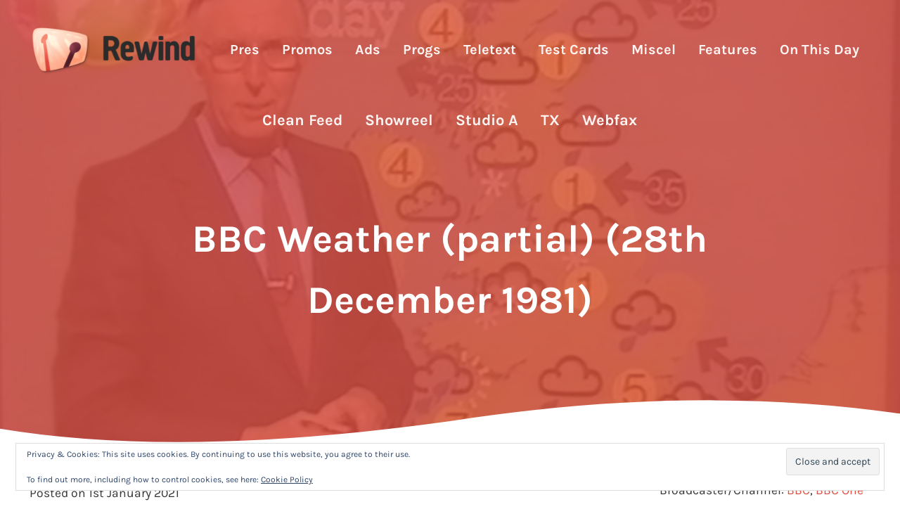

--- FILE ---
content_type: text/html; charset=UTF-8
request_url: https://rewind.thetvroom.com/24523/programmes/bbc-weather-partial-28th-december-1981/
body_size: 20472
content:
<!DOCTYPE html>
<html lang="en-GB">
<head >
<meta charset="UTF-8" />
<meta name="viewport" content="width=device-width, initial-scale=1" />
<meta name='robots' content='index, follow, max-image-preview:large, max-snippet:-1, max-video-preview:-1' />

	<!-- This site is optimized with the Yoast SEO plugin v26.8 - https://yoast.com/product/yoast-seo-wordpress/ -->
	<title>BBC Weather (partial) (28th December 1981) - Rewind</title>
	<meta name="description" content="Jack Scott presents the late-night BBC One weather forecast at closedown." />
	<link rel="canonical" href="https://rewind.thetvroom.com/24523/programmes/bbc-weather-partial-28th-december-1981/" />
	<meta property="og:locale" content="en_GB" />
	<meta property="og:type" content="article" />
	<meta property="og:title" content="BBC Weather (partial) (28th December 1981) - Rewind" />
	<meta property="og:description" content="Jack Scott presents the late-night BBC One weather forecast at closedown." />
	<meta property="og:url" content="https://rewind.thetvroom.com/24523/programmes/bbc-weather-partial-28th-december-1981/" />
	<meta property="og:site_name" content="Rewind" />
	<meta property="article:published_time" content="2021-01-01T00:01:28+00:00" />
	<meta property="article:modified_time" content="2021-08-01T02:09:07+00:00" />
	<meta property="og:image" content="https://i1.wp.com/rewind.thetvroom.com/wp-rwnd/wp-content/uploads/2020/12/bbc-one-weather-jack-scott-19811228-z050-001-01.png?fit=1300%2C975&ssl=1" />
	<meta property="og:image:width" content="1300" />
	<meta property="og:image:height" content="975" />
	<meta property="og:image:type" content="image/png" />
	<meta name="author" content="Rewind Team" />
	<meta name="twitter:card" content="summary_large_image" />
	<meta name="twitter:label1" content="Written by" />
	<meta name="twitter:data1" content="Rewind Team" />
	<meta name="twitter:label2" content="Estimated reading time" />
	<meta name="twitter:data2" content="1 minute" />
	<script type="application/ld+json" class="yoast-schema-graph">{"@context":"https://schema.org","@graph":[{"@type":"Article","@id":"https://rewind.thetvroom.com/24523/programmes/bbc-weather-partial-28th-december-1981/#article","isPartOf":{"@id":"https://rewind.thetvroom.com/24523/programmes/bbc-weather-partial-28th-december-1981/"},"author":{"name":"Rewind Team","@id":"https://rewind.thetvroom.com/#/schema/person/a18a3d7cb51e1ba624965154afba67d2"},"headline":"BBC Weather (partial) (28th December 1981)","datePublished":"2021-01-01T00:01:28+00:00","dateModified":"2021-08-01T02:09:07+00:00","mainEntityOfPage":{"@id":"https://rewind.thetvroom.com/24523/programmes/bbc-weather-partial-28th-december-1981/"},"wordCount":72,"commentCount":0,"publisher":{"@id":"https://rewind.thetvroom.com/#organization"},"image":{"@id":"https://rewind.thetvroom.com/24523/programmes/bbc-weather-partial-28th-december-1981/#primaryimage"},"thumbnailUrl":"https://i0.wp.com/rewind.thetvroom.com/wp-rwnd/wp-content/uploads/2020/12/bbc-one-weather-jack-scott-19811228-z050-001-01.png?fit=1300%2C975&ssl=1","articleSection":["Programmes"],"inLanguage":"en-GB","potentialAction":[{"@type":"CommentAction","name":"Comment","target":["https://rewind.thetvroom.com/24523/programmes/bbc-weather-partial-28th-december-1981/#respond"]}]},{"@type":"WebPage","@id":"https://rewind.thetvroom.com/24523/programmes/bbc-weather-partial-28th-december-1981/","url":"https://rewind.thetvroom.com/24523/programmes/bbc-weather-partial-28th-december-1981/","name":"BBC Weather (partial) (28th December 1981) - Rewind","isPartOf":{"@id":"https://rewind.thetvroom.com/#website"},"primaryImageOfPage":{"@id":"https://rewind.thetvroom.com/24523/programmes/bbc-weather-partial-28th-december-1981/#primaryimage"},"image":{"@id":"https://rewind.thetvroom.com/24523/programmes/bbc-weather-partial-28th-december-1981/#primaryimage"},"thumbnailUrl":"https://i0.wp.com/rewind.thetvroom.com/wp-rwnd/wp-content/uploads/2020/12/bbc-one-weather-jack-scott-19811228-z050-001-01.png?fit=1300%2C975&ssl=1","datePublished":"2021-01-01T00:01:28+00:00","dateModified":"2021-08-01T02:09:07+00:00","description":"Jack Scott presents the late-night BBC One weather forecast at closedown.","breadcrumb":{"@id":"https://rewind.thetvroom.com/24523/programmes/bbc-weather-partial-28th-december-1981/#breadcrumb"},"inLanguage":"en-GB","potentialAction":[{"@type":"ReadAction","target":["https://rewind.thetvroom.com/24523/programmes/bbc-weather-partial-28th-december-1981/"]}]},{"@type":"ImageObject","inLanguage":"en-GB","@id":"https://rewind.thetvroom.com/24523/programmes/bbc-weather-partial-28th-december-1981/#primaryimage","url":"https://i0.wp.com/rewind.thetvroom.com/wp-rwnd/wp-content/uploads/2020/12/bbc-one-weather-jack-scott-19811228-z050-001-01.png?fit=1300%2C975&ssl=1","contentUrl":"https://i0.wp.com/rewind.thetvroom.com/wp-rwnd/wp-content/uploads/2020/12/bbc-one-weather-jack-scott-19811228-z050-001-01.png?fit=1300%2C975&ssl=1","width":1300,"height":975},{"@type":"BreadcrumbList","@id":"https://rewind.thetvroom.com/24523/programmes/bbc-weather-partial-28th-december-1981/#breadcrumb","itemListElement":[{"@type":"ListItem","position":1,"name":"Home","item":"https://rewind.thetvroom.com/"},{"@type":"ListItem","position":2,"name":"BBC Weather (partial) (28th December 1981)"}]},{"@type":"WebSite","@id":"https://rewind.thetvroom.com/#website","url":"https://rewind.thetvroom.com/","name":"Rewind","description":"The museum of TV ephemera","publisher":{"@id":"https://rewind.thetvroom.com/#organization"},"potentialAction":[{"@type":"SearchAction","target":{"@type":"EntryPoint","urlTemplate":"https://rewind.thetvroom.com/?s={search_term_string}"},"query-input":{"@type":"PropertyValueSpecification","valueRequired":true,"valueName":"search_term_string"}}],"inLanguage":"en-GB"},{"@type":"Organization","@id":"https://rewind.thetvroom.com/#organization","name":"Rewind","url":"https://rewind.thetvroom.com/","logo":{"@type":"ImageObject","inLanguage":"en-GB","@id":"https://rewind.thetvroom.com/#/schema/logo/image/","url":"https://i0.wp.com/rewind.thetvroom.com/wp-rwnd/wp-content/uploads/2022/12/main-site-logo-2023-rewind-001-01.png?fit=475%2C140&ssl=1","contentUrl":"https://i0.wp.com/rewind.thetvroom.com/wp-rwnd/wp-content/uploads/2022/12/main-site-logo-2023-rewind-001-01.png?fit=475%2C140&ssl=1","width":475,"height":140,"caption":"Rewind"},"image":{"@id":"https://rewind.thetvroom.com/#/schema/logo/image/"}},{"@type":"Person","@id":"https://rewind.thetvroom.com/#/schema/person/a18a3d7cb51e1ba624965154afba67d2","name":"Rewind Team","image":{"@type":"ImageObject","inLanguage":"en-GB","@id":"https://rewind.thetvroom.com/#/schema/person/image/","url":"https://secure.gravatar.com/avatar/9493020412d64537599126be318f46cc46e62ed5e329d7d1e7cf21e68be1777f?s=96&d=mm&r=g","contentUrl":"https://secure.gravatar.com/avatar/9493020412d64537599126be318f46cc46e62ed5e329d7d1e7cf21e68be1777f?s=96&d=mm&r=g","caption":"Rewind Team"},"sameAs":["https://rewind.thetvroom.com/"],"url":"https://rewind.thetvroom.com/author/the-rewind-team/"}]}</script>
	<!-- / Yoast SEO plugin. -->


<link rel='dns-prefetch' href='//stats.wp.com' />
<link rel='dns-prefetch' href='//jetpack.wordpress.com' />
<link rel='dns-prefetch' href='//s0.wp.com' />
<link rel='dns-prefetch' href='//public-api.wordpress.com' />
<link rel='dns-prefetch' href='//0.gravatar.com' />
<link rel='dns-prefetch' href='//1.gravatar.com' />
<link rel='dns-prefetch' href='//2.gravatar.com' />
<link rel='dns-prefetch' href='//widgets.wp.com' />
<link rel='preconnect' href='//c0.wp.com' />
<link rel='preconnect' href='//i0.wp.com' />
<link rel="alternate" type="application/rss+xml" title="Rewind &raquo; Feed" href="https://rewind.thetvroom.com/feed/" />
<link rel="alternate" type="application/rss+xml" title="Rewind &raquo; Comments Feed" href="https://rewind.thetvroom.com/comments/feed/" />
<link rel="preload" class="mai-preload" href="https://rewind.thetvroom.com/wp-rwnd/wp-content/fonts/karla/qkB_XvYC6trAT7RQNNK2EG7SIwPWMNlCVytER0IPh7KX59Z0CnSKbGkv.woff2" as="font" type="font/woff2" crossorigin />
<link rel="preload" class="mai-preload" href="https://rewind.thetvroom.com/wp-rwnd/wp-content/fonts/karla/qkB_XvYC6trAT7RQNNK2EG7SIwPWMNlCVytER0IPh7KX59Z0CnSKbGkv.woff2" as="font" type="font/woff2" crossorigin />
<link rel="preload" class="mai-preload" href="https://rewind.thetvroom.com/wp-rwnd/wp-content/fonts/karla/qkB9XvYC6trAT55ZBi1ueQVIjQTD-JrIH2G7nytkHRyQ8p4wUje6bg.woff2" as="font" type="font/woff2" crossorigin />
<link rel="preload" class="mai-preload" href="https://rewind.thetvroom.com/wp-rwnd/wp-content/fonts/karla/qkB9XvYC6trAT55ZBi1ueQVIjQTD-JrIH2G7nytkHRyQ8p4wUje6bg.woff2" as="font" type="font/woff2" crossorigin />
<link rel="alternate" type="application/rss+xml" title="Rewind &raquo; BBC Weather (partial) (28th December 1981) Comments Feed" href="https://rewind.thetvroom.com/24523/programmes/bbc-weather-partial-28th-december-1981/feed/" />
<link rel="alternate" title="oEmbed (JSON)" type="application/json+oembed" href="https://rewind.thetvroom.com/wp-json/oembed/1.0/embed?url=https%3A%2F%2Frewind.thetvroom.com%2F24523%2Fprogrammes%2Fbbc-weather-partial-28th-december-1981%2F" />
<link rel="alternate" title="oEmbed (XML)" type="text/xml+oembed" href="https://rewind.thetvroom.com/wp-json/oembed/1.0/embed?url=https%3A%2F%2Frewind.thetvroom.com%2F24523%2Fprogrammes%2Fbbc-weather-partial-28th-december-1981%2F&#038;format=xml" />
<style id='wp-img-auto-sizes-contain-inline-css' type='text/css'>
img:is([sizes=auto i],[sizes^="auto," i]){contain-intrinsic-size:3000px 1500px}
/*# sourceURL=wp-img-auto-sizes-contain-inline-css */
</style>
<link rel='stylesheet' id='jetpack_related-posts-css' href='https://c0.wp.com/p/jetpack/15.4/modules/related-posts/related-posts.css' type='text/css' media='all' />
<link rel='stylesheet' id='wp-block-library-css' href='https://c0.wp.com/c/6.9/wp-includes/css/dist/block-library/style.min.css' type='text/css' media='all' />
<style id='wp-block-heading-inline-css' type='text/css'>
h1:where(.wp-block-heading).has-background,h2:where(.wp-block-heading).has-background,h3:where(.wp-block-heading).has-background,h4:where(.wp-block-heading).has-background,h5:where(.wp-block-heading).has-background,h6:where(.wp-block-heading).has-background{padding:1.25em 2.375em}h1.has-text-align-left[style*=writing-mode]:where([style*=vertical-lr]),h1.has-text-align-right[style*=writing-mode]:where([style*=vertical-rl]),h2.has-text-align-left[style*=writing-mode]:where([style*=vertical-lr]),h2.has-text-align-right[style*=writing-mode]:where([style*=vertical-rl]),h3.has-text-align-left[style*=writing-mode]:where([style*=vertical-lr]),h3.has-text-align-right[style*=writing-mode]:where([style*=vertical-rl]),h4.has-text-align-left[style*=writing-mode]:where([style*=vertical-lr]),h4.has-text-align-right[style*=writing-mode]:where([style*=vertical-rl]),h5.has-text-align-left[style*=writing-mode]:where([style*=vertical-lr]),h5.has-text-align-right[style*=writing-mode]:where([style*=vertical-rl]),h6.has-text-align-left[style*=writing-mode]:where([style*=vertical-lr]),h6.has-text-align-right[style*=writing-mode]:where([style*=vertical-rl]){rotate:180deg}
/*# sourceURL=https://c0.wp.com/c/6.9/wp-includes/blocks/heading/style.min.css */
</style>
<style id='wp-block-search-inline-css' type='text/css'>
.wp-block-search__button{margin-left:10px;word-break:normal}.wp-block-search__button.has-icon{line-height:0}.wp-block-search__button svg{height:1.25em;min-height:24px;min-width:24px;width:1.25em;fill:currentColor;vertical-align:text-bottom}:where(.wp-block-search__button){border:1px solid #ccc;padding:6px 10px}.wp-block-search__inside-wrapper{display:flex;flex:auto;flex-wrap:nowrap;max-width:100%}.wp-block-search__label{width:100%}.wp-block-search.wp-block-search__button-only .wp-block-search__button{box-sizing:border-box;display:flex;flex-shrink:0;justify-content:center;margin-left:0;max-width:100%}.wp-block-search.wp-block-search__button-only .wp-block-search__inside-wrapper{min-width:0!important;transition-property:width}.wp-block-search.wp-block-search__button-only .wp-block-search__input{flex-basis:100%;transition-duration:.3s}.wp-block-search.wp-block-search__button-only.wp-block-search__searchfield-hidden,.wp-block-search.wp-block-search__button-only.wp-block-search__searchfield-hidden .wp-block-search__inside-wrapper{overflow:hidden}.wp-block-search.wp-block-search__button-only.wp-block-search__searchfield-hidden .wp-block-search__input{border-left-width:0!important;border-right-width:0!important;flex-basis:0;flex-grow:0;margin:0;min-width:0!important;padding-left:0!important;padding-right:0!important;width:0!important}:where(.wp-block-search__input){appearance:none;border:1px solid #949494;flex-grow:1;font-family:inherit;font-size:inherit;font-style:inherit;font-weight:inherit;letter-spacing:inherit;line-height:inherit;margin-left:0;margin-right:0;min-width:3rem;padding:8px;text-decoration:unset!important;text-transform:inherit}:where(.wp-block-search__button-inside .wp-block-search__inside-wrapper){background-color:#fff;border:1px solid #949494;box-sizing:border-box;padding:4px}:where(.wp-block-search__button-inside .wp-block-search__inside-wrapper) .wp-block-search__input{border:none;border-radius:0;padding:0 4px}:where(.wp-block-search__button-inside .wp-block-search__inside-wrapper) .wp-block-search__input:focus{outline:none}:where(.wp-block-search__button-inside .wp-block-search__inside-wrapper) :where(.wp-block-search__button){padding:4px 8px}.wp-block-search.aligncenter .wp-block-search__inside-wrapper{margin:auto}.wp-block[data-align=right] .wp-block-search.wp-block-search__button-only .wp-block-search__inside-wrapper{float:right}
/*# sourceURL=https://c0.wp.com/c/6.9/wp-includes/blocks/search/style.min.css */
</style>
<style id='wp-block-search-theme-inline-css' type='text/css'>
.wp-block-search .wp-block-search__label{font-weight:700}.wp-block-search__button{border:1px solid #ccc;padding:.375em .625em}
/*# sourceURL=https://c0.wp.com/c/6.9/wp-includes/blocks/search/theme.min.css */
</style>
<style id='wp-block-columns-inline-css' type='text/css'>
.wp-block-columns{box-sizing:border-box;display:flex;flex-wrap:wrap!important}@media (min-width:782px){.wp-block-columns{flex-wrap:nowrap!important}}.wp-block-columns{align-items:normal!important}.wp-block-columns.are-vertically-aligned-top{align-items:flex-start}.wp-block-columns.are-vertically-aligned-center{align-items:center}.wp-block-columns.are-vertically-aligned-bottom{align-items:flex-end}@media (max-width:781px){.wp-block-columns:not(.is-not-stacked-on-mobile)>.wp-block-column{flex-basis:100%!important}}@media (min-width:782px){.wp-block-columns:not(.is-not-stacked-on-mobile)>.wp-block-column{flex-basis:0;flex-grow:1}.wp-block-columns:not(.is-not-stacked-on-mobile)>.wp-block-column[style*=flex-basis]{flex-grow:0}}.wp-block-columns.is-not-stacked-on-mobile{flex-wrap:nowrap!important}.wp-block-columns.is-not-stacked-on-mobile>.wp-block-column{flex-basis:0;flex-grow:1}.wp-block-columns.is-not-stacked-on-mobile>.wp-block-column[style*=flex-basis]{flex-grow:0}:where(.wp-block-columns){margin-bottom:1.75em}:where(.wp-block-columns.has-background){padding:1.25em 2.375em}.wp-block-column{flex-grow:1;min-width:0;overflow-wrap:break-word;word-break:break-word}.wp-block-column.is-vertically-aligned-top{align-self:flex-start}.wp-block-column.is-vertically-aligned-center{align-self:center}.wp-block-column.is-vertically-aligned-bottom{align-self:flex-end}.wp-block-column.is-vertically-aligned-stretch{align-self:stretch}.wp-block-column.is-vertically-aligned-bottom,.wp-block-column.is-vertically-aligned-center,.wp-block-column.is-vertically-aligned-top{width:100%}
/*# sourceURL=https://c0.wp.com/c/6.9/wp-includes/blocks/columns/style.min.css */
</style>
<style id='wp-block-embed-inline-css' type='text/css'>
.wp-block-embed.alignleft,.wp-block-embed.alignright,.wp-block[data-align=left]>[data-type="core/embed"],.wp-block[data-align=right]>[data-type="core/embed"]{max-width:360px;width:100%}.wp-block-embed.alignleft .wp-block-embed__wrapper,.wp-block-embed.alignright .wp-block-embed__wrapper,.wp-block[data-align=left]>[data-type="core/embed"] .wp-block-embed__wrapper,.wp-block[data-align=right]>[data-type="core/embed"] .wp-block-embed__wrapper{min-width:280px}.wp-block-cover .wp-block-embed{min-height:240px;min-width:320px}.wp-block-embed{overflow-wrap:break-word}.wp-block-embed :where(figcaption){margin-bottom:1em;margin-top:.5em}.wp-block-embed iframe{max-width:100%}.wp-block-embed__wrapper{position:relative}.wp-embed-responsive .wp-has-aspect-ratio .wp-block-embed__wrapper:before{content:"";display:block;padding-top:50%}.wp-embed-responsive .wp-has-aspect-ratio iframe{bottom:0;height:100%;left:0;position:absolute;right:0;top:0;width:100%}.wp-embed-responsive .wp-embed-aspect-21-9 .wp-block-embed__wrapper:before{padding-top:42.85%}.wp-embed-responsive .wp-embed-aspect-18-9 .wp-block-embed__wrapper:before{padding-top:50%}.wp-embed-responsive .wp-embed-aspect-16-9 .wp-block-embed__wrapper:before{padding-top:56.25%}.wp-embed-responsive .wp-embed-aspect-4-3 .wp-block-embed__wrapper:before{padding-top:75%}.wp-embed-responsive .wp-embed-aspect-1-1 .wp-block-embed__wrapper:before{padding-top:100%}.wp-embed-responsive .wp-embed-aspect-9-16 .wp-block-embed__wrapper:before{padding-top:177.77%}.wp-embed-responsive .wp-embed-aspect-1-2 .wp-block-embed__wrapper:before{padding-top:200%}
/*# sourceURL=https://c0.wp.com/c/6.9/wp-includes/blocks/embed/style.min.css */
</style>
<style id='wp-block-embed-theme-inline-css' type='text/css'>
.wp-block-embed :where(figcaption){color:#555;font-size:13px;text-align:center}.is-dark-theme .wp-block-embed :where(figcaption){color:#ffffffa6}.wp-block-embed{margin:0 0 1em}
/*# sourceURL=https://c0.wp.com/c/6.9/wp-includes/blocks/embed/theme.min.css */
</style>
<style id='wp-block-group-inline-css' type='text/css'>
.wp-block-group{box-sizing:border-box}:where(.wp-block-group.wp-block-group-is-layout-constrained){position:relative}
/*# sourceURL=https://c0.wp.com/c/6.9/wp-includes/blocks/group/style.min.css */
</style>
<style id='wp-block-group-theme-inline-css' type='text/css'>
:where(.wp-block-group.has-background){padding:1.25em 2.375em}
/*# sourceURL=https://c0.wp.com/c/6.9/wp-includes/blocks/group/theme.min.css */
</style>
<style id='wp-block-paragraph-inline-css' type='text/css'>
.is-small-text{font-size:.875em}.is-regular-text{font-size:1em}.is-large-text{font-size:2.25em}.is-larger-text{font-size:3em}.has-drop-cap:not(:focus):first-letter{float:left;font-size:8.4em;font-style:normal;font-weight:100;line-height:.68;margin:.05em .1em 0 0;text-transform:uppercase}body.rtl .has-drop-cap:not(:focus):first-letter{float:none;margin-left:.1em}p.has-drop-cap.has-background{overflow:hidden}:root :where(p.has-background){padding:1.25em 2.375em}:where(p.has-text-color:not(.has-link-color)) a{color:inherit}p.has-text-align-left[style*="writing-mode:vertical-lr"],p.has-text-align-right[style*="writing-mode:vertical-rl"]{rotate:180deg}
/*# sourceURL=https://c0.wp.com/c/6.9/wp-includes/blocks/paragraph/style.min.css */
</style>
<style id='wp-block-separator-inline-css' type='text/css'>
@charset "UTF-8";.wp-block-separator{border:none;border-top:2px solid}:root :where(.wp-block-separator.is-style-dots){height:auto;line-height:1;text-align:center}:root :where(.wp-block-separator.is-style-dots):before{color:currentColor;content:"···";font-family:serif;font-size:1.5em;letter-spacing:2em;padding-left:2em}.wp-block-separator.is-style-dots{background:none!important;border:none!important}
/*# sourceURL=https://c0.wp.com/c/6.9/wp-includes/blocks/separator/style.min.css */
</style>
<style id='wp-block-separator-theme-inline-css' type='text/css'>
.wp-block-separator.has-css-opacity{opacity:.4}.wp-block-separator{border:none;border-bottom:2px solid;margin-left:auto;margin-right:auto}.wp-block-separator.has-alpha-channel-opacity{opacity:1}.wp-block-separator:not(.is-style-wide):not(.is-style-dots){width:100px}.wp-block-separator.has-background:not(.is-style-dots){border-bottom:none;height:1px}.wp-block-separator.has-background:not(.is-style-wide):not(.is-style-dots){height:2px}
/*# sourceURL=https://c0.wp.com/c/6.9/wp-includes/blocks/separator/theme.min.css */
</style>
<style id='wp-block-spacer-inline-css' type='text/css'>
.wp-block-spacer{clear:both}
/*# sourceURL=https://c0.wp.com/c/6.9/wp-includes/blocks/spacer/style.min.css */
</style>
<style id='global-styles-inline-css' type='text/css'>
:root{--wp--preset--aspect-ratio--square: 1;--wp--preset--aspect-ratio--4-3: 4/3;--wp--preset--aspect-ratio--3-4: 3/4;--wp--preset--aspect-ratio--3-2: 3/2;--wp--preset--aspect-ratio--2-3: 2/3;--wp--preset--aspect-ratio--16-9: 16/9;--wp--preset--aspect-ratio--9-16: 9/16;--wp--preset--color--black: #000000;--wp--preset--color--cyan-bluish-gray: #abb8c3;--wp--preset--color--white: #ffffff;--wp--preset--color--pale-pink: #f78da7;--wp--preset--color--vivid-red: #cf2e2e;--wp--preset--color--luminous-vivid-orange: #ff6900;--wp--preset--color--luminous-vivid-amber: #fcb900;--wp--preset--color--light-green-cyan: #7bdcb5;--wp--preset--color--vivid-green-cyan: #00d084;--wp--preset--color--pale-cyan-blue: #8ed1fc;--wp--preset--color--vivid-cyan-blue: #0693e3;--wp--preset--color--vivid-purple: #9b51e0;--wp--preset--gradient--vivid-cyan-blue-to-vivid-purple: linear-gradient(135deg,rgb(6,147,227) 0%,rgb(155,81,224) 100%);--wp--preset--gradient--light-green-cyan-to-vivid-green-cyan: linear-gradient(135deg,rgb(122,220,180) 0%,rgb(0,208,130) 100%);--wp--preset--gradient--luminous-vivid-amber-to-luminous-vivid-orange: linear-gradient(135deg,rgb(252,185,0) 0%,rgb(255,105,0) 100%);--wp--preset--gradient--luminous-vivid-orange-to-vivid-red: linear-gradient(135deg,rgb(255,105,0) 0%,rgb(207,46,46) 100%);--wp--preset--gradient--very-light-gray-to-cyan-bluish-gray: linear-gradient(135deg,rgb(238,238,238) 0%,rgb(169,184,195) 100%);--wp--preset--gradient--cool-to-warm-spectrum: linear-gradient(135deg,rgb(74,234,220) 0%,rgb(151,120,209) 20%,rgb(207,42,186) 40%,rgb(238,44,130) 60%,rgb(251,105,98) 80%,rgb(254,248,76) 100%);--wp--preset--gradient--blush-light-purple: linear-gradient(135deg,rgb(255,206,236) 0%,rgb(152,150,240) 100%);--wp--preset--gradient--blush-bordeaux: linear-gradient(135deg,rgb(254,205,165) 0%,rgb(254,45,45) 50%,rgb(107,0,62) 100%);--wp--preset--gradient--luminous-dusk: linear-gradient(135deg,rgb(255,203,112) 0%,rgb(199,81,192) 50%,rgb(65,88,208) 100%);--wp--preset--gradient--pale-ocean: linear-gradient(135deg,rgb(255,245,203) 0%,rgb(182,227,212) 50%,rgb(51,167,181) 100%);--wp--preset--gradient--electric-grass: linear-gradient(135deg,rgb(202,248,128) 0%,rgb(113,206,126) 100%);--wp--preset--gradient--midnight: linear-gradient(135deg,rgb(2,3,129) 0%,rgb(40,116,252) 100%);--wp--preset--font-size--small: 13px;--wp--preset--font-size--medium: 20px;--wp--preset--font-size--large: 36px;--wp--preset--font-size--x-large: 42px;--wp--preset--spacing--20: 0.44rem;--wp--preset--spacing--30: 0.67rem;--wp--preset--spacing--40: 1rem;--wp--preset--spacing--50: 1.5rem;--wp--preset--spacing--60: 2.25rem;--wp--preset--spacing--70: 3.38rem;--wp--preset--spacing--80: 5.06rem;--wp--preset--shadow--natural: 6px 6px 9px rgba(0, 0, 0, 0.2);--wp--preset--shadow--deep: 12px 12px 50px rgba(0, 0, 0, 0.4);--wp--preset--shadow--sharp: 6px 6px 0px rgba(0, 0, 0, 0.2);--wp--preset--shadow--outlined: 6px 6px 0px -3px rgb(255, 255, 255), 6px 6px rgb(0, 0, 0);--wp--preset--shadow--crisp: 6px 6px 0px rgb(0, 0, 0);}:where(.is-layout-flex){gap: 0.5em;}:where(.is-layout-grid){gap: 0.5em;}body .is-layout-flex{display: flex;}.is-layout-flex{flex-wrap: wrap;align-items: center;}.is-layout-flex > :is(*, div){margin: 0;}body .is-layout-grid{display: grid;}.is-layout-grid > :is(*, div){margin: 0;}:where(.wp-block-columns.is-layout-flex){gap: 2em;}:where(.wp-block-columns.is-layout-grid){gap: 2em;}:where(.wp-block-post-template.is-layout-flex){gap: 1.25em;}:where(.wp-block-post-template.is-layout-grid){gap: 1.25em;}.has-black-color{color: var(--wp--preset--color--black) !important;}.has-cyan-bluish-gray-color{color: var(--wp--preset--color--cyan-bluish-gray) !important;}.has-white-color{color: var(--wp--preset--color--white) !important;}.has-pale-pink-color{color: var(--wp--preset--color--pale-pink) !important;}.has-vivid-red-color{color: var(--wp--preset--color--vivid-red) !important;}.has-luminous-vivid-orange-color{color: var(--wp--preset--color--luminous-vivid-orange) !important;}.has-luminous-vivid-amber-color{color: var(--wp--preset--color--luminous-vivid-amber) !important;}.has-light-green-cyan-color{color: var(--wp--preset--color--light-green-cyan) !important;}.has-vivid-green-cyan-color{color: var(--wp--preset--color--vivid-green-cyan) !important;}.has-pale-cyan-blue-color{color: var(--wp--preset--color--pale-cyan-blue) !important;}.has-vivid-cyan-blue-color{color: var(--wp--preset--color--vivid-cyan-blue) !important;}.has-vivid-purple-color{color: var(--wp--preset--color--vivid-purple) !important;}.has-black-background-color{background-color: var(--wp--preset--color--black) !important;}.has-cyan-bluish-gray-background-color{background-color: var(--wp--preset--color--cyan-bluish-gray) !important;}.has-white-background-color{background-color: var(--wp--preset--color--white) !important;}.has-pale-pink-background-color{background-color: var(--wp--preset--color--pale-pink) !important;}.has-vivid-red-background-color{background-color: var(--wp--preset--color--vivid-red) !important;}.has-luminous-vivid-orange-background-color{background-color: var(--wp--preset--color--luminous-vivid-orange) !important;}.has-luminous-vivid-amber-background-color{background-color: var(--wp--preset--color--luminous-vivid-amber) !important;}.has-light-green-cyan-background-color{background-color: var(--wp--preset--color--light-green-cyan) !important;}.has-vivid-green-cyan-background-color{background-color: var(--wp--preset--color--vivid-green-cyan) !important;}.has-pale-cyan-blue-background-color{background-color: var(--wp--preset--color--pale-cyan-blue) !important;}.has-vivid-cyan-blue-background-color{background-color: var(--wp--preset--color--vivid-cyan-blue) !important;}.has-vivid-purple-background-color{background-color: var(--wp--preset--color--vivid-purple) !important;}.has-black-border-color{border-color: var(--wp--preset--color--black) !important;}.has-cyan-bluish-gray-border-color{border-color: var(--wp--preset--color--cyan-bluish-gray) !important;}.has-white-border-color{border-color: var(--wp--preset--color--white) !important;}.has-pale-pink-border-color{border-color: var(--wp--preset--color--pale-pink) !important;}.has-vivid-red-border-color{border-color: var(--wp--preset--color--vivid-red) !important;}.has-luminous-vivid-orange-border-color{border-color: var(--wp--preset--color--luminous-vivid-orange) !important;}.has-luminous-vivid-amber-border-color{border-color: var(--wp--preset--color--luminous-vivid-amber) !important;}.has-light-green-cyan-border-color{border-color: var(--wp--preset--color--light-green-cyan) !important;}.has-vivid-green-cyan-border-color{border-color: var(--wp--preset--color--vivid-green-cyan) !important;}.has-pale-cyan-blue-border-color{border-color: var(--wp--preset--color--pale-cyan-blue) !important;}.has-vivid-cyan-blue-border-color{border-color: var(--wp--preset--color--vivid-cyan-blue) !important;}.has-vivid-purple-border-color{border-color: var(--wp--preset--color--vivid-purple) !important;}.has-vivid-cyan-blue-to-vivid-purple-gradient-background{background: var(--wp--preset--gradient--vivid-cyan-blue-to-vivid-purple) !important;}.has-light-green-cyan-to-vivid-green-cyan-gradient-background{background: var(--wp--preset--gradient--light-green-cyan-to-vivid-green-cyan) !important;}.has-luminous-vivid-amber-to-luminous-vivid-orange-gradient-background{background: var(--wp--preset--gradient--luminous-vivid-amber-to-luminous-vivid-orange) !important;}.has-luminous-vivid-orange-to-vivid-red-gradient-background{background: var(--wp--preset--gradient--luminous-vivid-orange-to-vivid-red) !important;}.has-very-light-gray-to-cyan-bluish-gray-gradient-background{background: var(--wp--preset--gradient--very-light-gray-to-cyan-bluish-gray) !important;}.has-cool-to-warm-spectrum-gradient-background{background: var(--wp--preset--gradient--cool-to-warm-spectrum) !important;}.has-blush-light-purple-gradient-background{background: var(--wp--preset--gradient--blush-light-purple) !important;}.has-blush-bordeaux-gradient-background{background: var(--wp--preset--gradient--blush-bordeaux) !important;}.has-luminous-dusk-gradient-background{background: var(--wp--preset--gradient--luminous-dusk) !important;}.has-pale-ocean-gradient-background{background: var(--wp--preset--gradient--pale-ocean) !important;}.has-electric-grass-gradient-background{background: var(--wp--preset--gradient--electric-grass) !important;}.has-midnight-gradient-background{background: var(--wp--preset--gradient--midnight) !important;}.has-small-font-size{font-size: var(--wp--preset--font-size--small) !important;}.has-medium-font-size{font-size: var(--wp--preset--font-size--medium) !important;}.has-large-font-size{font-size: var(--wp--preset--font-size--large) !important;}.has-x-large-font-size{font-size: var(--wp--preset--font-size--x-large) !important;}
:where(.wp-block-columns.is-layout-flex){gap: 2em;}:where(.wp-block-columns.is-layout-grid){gap: 2em;}
/*# sourceURL=global-styles-inline-css */
</style>
<style id='core-block-supports-inline-css' type='text/css'>
.wp-container-core-columns-is-layout-9d6595d7{flex-wrap:nowrap;}
/*# sourceURL=core-block-supports-inline-css */
</style>

<style id='classic-theme-styles-inline-css' type='text/css'>
/*! This file is auto-generated */
.wp-block-button__link{color:#fff;background-color:#32373c;border-radius:9999px;box-shadow:none;text-decoration:none;padding:calc(.667em + 2px) calc(1.333em + 2px);font-size:1.125em}.wp-block-file__button{background:#32373c;color:#fff;text-decoration:none}
/*# sourceURL=/wp-includes/css/classic-themes.min.css */
</style>
<link rel='stylesheet' id='wpmf-gallery-popup-style-css' href='https://rewind.thetvroom.com/wp-rwnd/wp-content/plugins/wp-media-folder/assets/css/display-gallery/magnific-popup.css?ver=0.9.9' type='text/css' media='all' />
<link rel='stylesheet' id='mediaelement-css' href='https://c0.wp.com/c/6.9/wp-includes/js/mediaelement/mediaelementplayer-legacy.min.css' type='text/css' media='all' />
<link rel='stylesheet' id='wp-mediaelement-css' href='https://c0.wp.com/c/6.9/wp-includes/js/mediaelement/wp-mediaelement.min.css' type='text/css' media='all' />
<link rel='stylesheet' id='view_editor_gutenberg_frontend_assets-css' href='https://rewind.thetvroom.com/wp-rwnd/wp-content/plugins/toolset-blocks/public/css/views-frontend.css?ver=3.6.21' type='text/css' media='all' />
<style id='view_editor_gutenberg_frontend_assets-inline-css' type='text/css'>
.wpv-sort-list-dropdown.wpv-sort-list-dropdown-style-default > span.wpv-sort-list,.wpv-sort-list-dropdown.wpv-sort-list-dropdown-style-default .wpv-sort-list-item {border-color: #cdcdcd;}.wpv-sort-list-dropdown.wpv-sort-list-dropdown-style-default .wpv-sort-list-item a {color: #444;background-color: #fff;}.wpv-sort-list-dropdown.wpv-sort-list-dropdown-style-default a:hover,.wpv-sort-list-dropdown.wpv-sort-list-dropdown-style-default a:focus {color: #000;background-color: #eee;}.wpv-sort-list-dropdown.wpv-sort-list-dropdown-style-default .wpv-sort-list-item.wpv-sort-list-current a {color: #000;background-color: #eee;}
.wpv-sort-list-dropdown.wpv-sort-list-dropdown-style-default > span.wpv-sort-list,.wpv-sort-list-dropdown.wpv-sort-list-dropdown-style-default .wpv-sort-list-item {border-color: #cdcdcd;}.wpv-sort-list-dropdown.wpv-sort-list-dropdown-style-default .wpv-sort-list-item a {color: #444;background-color: #fff;}.wpv-sort-list-dropdown.wpv-sort-list-dropdown-style-default a:hover,.wpv-sort-list-dropdown.wpv-sort-list-dropdown-style-default a:focus {color: #000;background-color: #eee;}.wpv-sort-list-dropdown.wpv-sort-list-dropdown-style-default .wpv-sort-list-item.wpv-sort-list-current a {color: #000;background-color: #eee;}.wpv-sort-list-dropdown.wpv-sort-list-dropdown-style-grey > span.wpv-sort-list,.wpv-sort-list-dropdown.wpv-sort-list-dropdown-style-grey .wpv-sort-list-item {border-color: #cdcdcd;}.wpv-sort-list-dropdown.wpv-sort-list-dropdown-style-grey .wpv-sort-list-item a {color: #444;background-color: #eeeeee;}.wpv-sort-list-dropdown.wpv-sort-list-dropdown-style-grey a:hover,.wpv-sort-list-dropdown.wpv-sort-list-dropdown-style-grey a:focus {color: #000;background-color: #e5e5e5;}.wpv-sort-list-dropdown.wpv-sort-list-dropdown-style-grey .wpv-sort-list-item.wpv-sort-list-current a {color: #000;background-color: #e5e5e5;}
.wpv-sort-list-dropdown.wpv-sort-list-dropdown-style-default > span.wpv-sort-list,.wpv-sort-list-dropdown.wpv-sort-list-dropdown-style-default .wpv-sort-list-item {border-color: #cdcdcd;}.wpv-sort-list-dropdown.wpv-sort-list-dropdown-style-default .wpv-sort-list-item a {color: #444;background-color: #fff;}.wpv-sort-list-dropdown.wpv-sort-list-dropdown-style-default a:hover,.wpv-sort-list-dropdown.wpv-sort-list-dropdown-style-default a:focus {color: #000;background-color: #eee;}.wpv-sort-list-dropdown.wpv-sort-list-dropdown-style-default .wpv-sort-list-item.wpv-sort-list-current a {color: #000;background-color: #eee;}.wpv-sort-list-dropdown.wpv-sort-list-dropdown-style-grey > span.wpv-sort-list,.wpv-sort-list-dropdown.wpv-sort-list-dropdown-style-grey .wpv-sort-list-item {border-color: #cdcdcd;}.wpv-sort-list-dropdown.wpv-sort-list-dropdown-style-grey .wpv-sort-list-item a {color: #444;background-color: #eeeeee;}.wpv-sort-list-dropdown.wpv-sort-list-dropdown-style-grey a:hover,.wpv-sort-list-dropdown.wpv-sort-list-dropdown-style-grey a:focus {color: #000;background-color: #e5e5e5;}.wpv-sort-list-dropdown.wpv-sort-list-dropdown-style-grey .wpv-sort-list-item.wpv-sort-list-current a {color: #000;background-color: #e5e5e5;}.wpv-sort-list-dropdown.wpv-sort-list-dropdown-style-blue > span.wpv-sort-list,.wpv-sort-list-dropdown.wpv-sort-list-dropdown-style-blue .wpv-sort-list-item {border-color: #0099cc;}.wpv-sort-list-dropdown.wpv-sort-list-dropdown-style-blue .wpv-sort-list-item a {color: #444;background-color: #cbddeb;}.wpv-sort-list-dropdown.wpv-sort-list-dropdown-style-blue a:hover,.wpv-sort-list-dropdown.wpv-sort-list-dropdown-style-blue a:focus {color: #000;background-color: #95bedd;}.wpv-sort-list-dropdown.wpv-sort-list-dropdown-style-blue .wpv-sort-list-item.wpv-sort-list-current a {color: #000;background-color: #95bedd;}
/*# sourceURL=view_editor_gutenberg_frontend_assets-inline-css */
</style>
<link rel='stylesheet' id='mai-engine-main-css' href='https://rewind.thetvroom.com/wp-rwnd/wp-content/plugins/mai-engine/assets/css/main.min.css?ver=2.38.1.121920250116' type='text/css' media='all' />
<link rel='stylesheet' id='mai-engine-header-css' href='https://rewind.thetvroom.com/wp-rwnd/wp-content/plugins/mai-engine/assets/css/header.min.css?ver=2.38.1.121920250116' type='text/css' media='all' />
<link rel='stylesheet' id='mai-engine-page-header-css' href='https://rewind.thetvroom.com/wp-rwnd/wp-content/plugins/mai-engine/assets/css/page-header.min.css?ver=2.38.1.121920250116' type='text/css' media='all' />
<link rel='stylesheet' id='mai-engine-blocks-css' href='https://rewind.thetvroom.com/wp-rwnd/wp-content/plugins/mai-engine/assets/css/blocks.min.css?ver=2.38.1.121920250116' type='text/css' media='all' />
<link rel='stylesheet' id='mai-engine-utilities-css' href='https://rewind.thetvroom.com/wp-rwnd/wp-content/plugins/mai-engine/assets/css/utilities.min.css?ver=2.38.1.121920250116' type='text/css' media='all' />
<link rel='stylesheet' id='mai-engine-theme-css' href='https://rewind.thetvroom.com/wp-rwnd/wp-content/plugins/mai-engine/assets/css/themes/reach.min.css?ver=2.38.1.121920250116' type='text/css' media='all' />
<link rel='stylesheet' id='mai-engine-desktop-css' href='https://rewind.thetvroom.com/wp-rwnd/wp-content/plugins/mai-engine/assets/css/desktop.min.css?ver=2.38.1.121920250116' type='text/css' media='only screen and (min-width:1000px)' />
<link rel='stylesheet' id='mai-engine-genesis-enews-extended-css' href='https://rewind.thetvroom.com/wp-rwnd/wp-content/plugins/mai-engine/assets/css/genesis-enews-extended.min.css?ver=2.38.1.121920250116' type='text/css' media='all' />
<link rel='stylesheet' id='mai-reach-css' href='https://rewind.thetvroom.com/wp-rwnd/wp-content/themes/mai-reach/style.css?ver=2.0.1.91420201147' type='text/css' media='all' />
<link rel='stylesheet' id='genesis-overrides-css-css' href='https://rewind.thetvroom.com/wp-rwnd/wp-content/plugins/toolset-blocks/vendor/toolset/toolset-theme-settings/res/css/themes/genesis-overrides.css?ver=1.5.5' type='text/css' media='screen' />
<link rel='stylesheet' id='open-sans-css' href='https://fonts.googleapis.com/css?family=Open+Sans%3A300italic%2C400italic%2C600italic%2C300%2C400%2C600&#038;subset=latin%2Clatin-ext&#038;display=fallback&#038;ver=6.9' type='text/css' media='all' />
<link rel='stylesheet' id='jetpack_likes-css' href='https://c0.wp.com/p/jetpack/15.4/modules/likes/style.css' type='text/css' media='all' />
<script type="text/javascript" src="https://rewind.thetvroom.com/wp-rwnd/wp-content/plugins/toolset-blocks/vendor/toolset/common-es/public/toolset-common-es-frontend.js?ver=175000" id="toolset-common-es-frontend-js"></script>
<script type="text/javascript" id="jetpack_related-posts-js-extra">
/* <![CDATA[ */
var related_posts_js_options = {"post_heading":"h4"};
//# sourceURL=jetpack_related-posts-js-extra
/* ]]> */
</script>
<script type="text/javascript" src="https://c0.wp.com/p/jetpack/15.4/_inc/build/related-posts/related-posts.min.js" id="jetpack_related-posts-js"></script>
<script type="text/javascript" src="https://c0.wp.com/c/6.9/wp-includes/js/jquery/jquery.min.js" id="jquery-core-js"></script>
<link rel="https://api.w.org/" href="https://rewind.thetvroom.com/wp-json/" /><link rel="alternate" title="JSON" type="application/json" href="https://rewind.thetvroom.com/wp-json/wp/v2/posts/24523" /><link rel="EditURI" type="application/rsd+xml" title="RSD" href="https://rewind.thetvroom.com/wp-rwnd/xmlrpc.php?rsd" />
<meta name="generator" content="WordPress 6.9" />
<link rel='shortlink' href='https://wp.me/pcyR9S-6nx' />
	<style>img#wpstats{display:none}</style>
		<link rel="pingback" href="https://rewind.thetvroom.com/wp-rwnd/xmlrpc.php" />
 <script> window.addEventListener("load",function(){ var c={script:false,link:false}; function ls(s) { if(!['script','link'].includes(s)||c[s]){return;}c[s]=true; var d=document,f=d.getElementsByTagName(s)[0],j=d.createElement(s); if(s==='script'){j.async=true;j.src='https://rewind.thetvroom.com/wp-rwnd/wp-content/plugins/toolset-blocks/vendor/toolset/blocks/public/js/frontend.js?v=1.6.17';}else{ j.rel='stylesheet';j.href='https://rewind.thetvroom.com/wp-rwnd/wp-content/plugins/toolset-blocks/vendor/toolset/blocks/public/css/style.css?v=1.6.17';} f.parentNode.insertBefore(j, f); }; function ex(){ls('script');ls('link')} window.addEventListener("scroll", ex, {once: true}); if (('IntersectionObserver' in window) && ('IntersectionObserverEntry' in window) && ('intersectionRatio' in window.IntersectionObserverEntry.prototype)) { var i = 0, fb = document.querySelectorAll("[class^='tb-']"), o = new IntersectionObserver(es => { es.forEach(e => { o.unobserve(e.target); if (e.intersectionRatio > 0) { ex();o.disconnect();}else{ i++;if(fb.length>i){o.observe(fb[i])}} }) }); if (fb.length) { o.observe(fb[i]) } } }) </script>
	<noscript>
		<link rel="stylesheet" href="https://rewind.thetvroom.com/wp-rwnd/wp-content/plugins/toolset-blocks/vendor/toolset/blocks/public/css/style.css">
	</noscript><link rel="icon" href="https://i0.wp.com/rewind.thetvroom.com/wp-rwnd/wp-content/uploads/2022/12/cropped-site-icon-2023-rewind-001-01.png?fit=32%2C32&#038;ssl=1" sizes="32x32" />
<link rel="icon" href="https://i0.wp.com/rewind.thetvroom.com/wp-rwnd/wp-content/uploads/2022/12/cropped-site-icon-2023-rewind-001-01.png?fit=192%2C192&#038;ssl=1" sizes="192x192" />
<link rel="apple-touch-icon" href="https://i0.wp.com/rewind.thetvroom.com/wp-rwnd/wp-content/uploads/2022/12/cropped-site-icon-2023-rewind-001-01.png?fit=180%2C180&#038;ssl=1" />
<meta name="msapplication-TileImage" content="https://i0.wp.com/rewind.thetvroom.com/wp-rwnd/wp-content/uploads/2022/12/cropped-site-icon-2023-rewind-001-01.png?fit=270%2C270&#038;ssl=1" />
		<style type="text/css" id="wp-custom-css">
			.page-header-title {
    --h1-font-size: 2.5em;
}

:root {
   --font-size-base: 20px;
}

.page-header-title {
    color: #fdf3f1;
}

.nav-after-header {
    --menu-font-weight: bolder;
	  --menu-item-link-color: #fdf3f1;
	--menu-item-link-color-hover: #000;
}

.nav-header {
	  --menu-font-size: 20px;
    --menu-font-weight: bolder;
	  --menu-item-link-color: #fdf3f1;
	  --menu-item-link-color-hover: #000;
}

.has-sticky-header.header-stuck .site-header {
    --site-header-background: #DB4F42;
	    --menu-item-link-color: #fdf3f1;
    --menu-item-link-color-hover: #000;
}

.wp-block-embed figcaption {
	font-size: 14px;
}


dd {
	padding-bottom: 20px;
	display: list-item; 
}

dt {
	padding-top: 40px;
	padding-bottom: 20px;
}		</style>
		<style id="mai-inline-styles">.header-stuck,:root{--custom-logo-width:185px;}:root{--breakpoint-xs:400px;--breakpoint-sm:600px;--breakpoint-md:800px;--breakpoint-lg:1000px;--breakpoint-xl:1200px;--title-area-padding-mobile:16px;--header-shrink-offset:57px;--body-font-family:Karla;--body-font-weight:400;--body-font-weight-bold:700;--heading-font-family:Karla;--heading-font-weight:700;--alt-font-family:unset;--alt-font-weight:400;--color-black:#000000;--color-white:#ffffff;--color-header:#db4f42;--color-background:#ffffff;--color-alt:#feefe9;--color-body:#363636;--color-heading:#363636;--color-link:#db4f42;--color-link-light:#e26f65;--color-link-dark:#c53326;--color-primary:#db4f42;--color-primary-light:#e26f65;--color-primary-dark:#c53326;--color-secondary:#626262;--color-secondary-light:#757575;--color-secondary-dark:#474747;--button-color:var(--color-white);--button-secondary-color:var(--color-white);--button-link-url:url('https://rewind.thetvroom.com/wp-rwnd/wp-content/plugins/mai-icons/icons/svgs/regular/arrow-right.svg');--pagination-next-url:url('https://rewind.thetvroom.com/wp-rwnd/wp-content/plugins/mai-icons/icons/svgs/regular/arrow-right.svg');--pagination-previous-url:url('https://rewind.thetvroom.com/wp-rwnd/wp-content/plugins/mai-icons/icons/svgs/regular/arrow-left.svg');--entry-next-url:url('https://rewind.thetvroom.com/wp-rwnd/wp-content/plugins/mai-icons/icons/svgs/regular/arrow-right.svg');--entry-previous-url:url('https://rewind.thetvroom.com/wp-rwnd/wp-content/plugins/mai-icons/icons/svgs/regular/arrow-left.svg');--search-url:url('https://rewind.thetvroom.com/wp-rwnd/wp-content/plugins/mai-icons/icons/svgs/regular/search.svg');--page-header-background:#db4f42;--page-header-overlay-opacity:0.8;--page-header-padding-top:4vw;--page-header-padding-bottom:4vw;--page-header-inner-max-width:var(--breakpoint-md);--page-header-justify-content:center;--page-header-text-align:center;}.header-right{--menu-justify-content:flex-end;}.nav-after-header{--menu-justify-content:center;}.has-black-color{color:var(--color-black) !important;--body-color:var(--color-black);--heading-color:var(--color-black);--caption-color:var(--color-black);--cite-color:var(--color-black);}.has-black-background-color{background-color:var(--color-black) !important;}.has-white-color{color:var(--color-white) !important;--body-color:var(--color-white);--heading-color:var(--color-white);--caption-color:var(--color-white);--cite-color:var(--color-white);}.has-white-background-color{background-color:var(--color-white) !important;}.has-header-color{color:var(--color-header) !important;--body-color:var(--color-header);--heading-color:var(--color-header);--caption-color:var(--color-header);--cite-color:var(--color-header);}.has-header-background-color{background-color:var(--color-header) !important;}.has-background-color{color:var(--color-background) !important;--body-color:var(--color-background);--heading-color:var(--color-background);--caption-color:var(--color-background);--cite-color:var(--color-background);}.has-background-background-color{background-color:var(--color-background) !important;}.has-alt-color{color:var(--color-alt) !important;--body-color:var(--color-alt);--heading-color:var(--color-alt);--caption-color:var(--color-alt);--cite-color:var(--color-alt);}.has-alt-background-color{background-color:var(--color-alt) !important;}.has-body-color{color:var(--color-body) !important;--body-color:var(--color-body);--heading-color:var(--color-body);--caption-color:var(--color-body);--cite-color:var(--color-body);}.has-body-background-color{background-color:var(--color-body) !important;}.has-heading-color{color:var(--color-heading) !important;--body-color:var(--color-heading);--heading-color:var(--color-heading);--caption-color:var(--color-heading);--cite-color:var(--color-heading);}.has-heading-background-color{background-color:var(--color-heading) !important;}.has-links-color{color:var(--color-link) !important;--body-color:var(--color-link);--heading-color:var(--color-link);--caption-color:var(--color-link);--cite-color:var(--color-link);}.has-links-background-color{background-color:var(--color-link) !important;}.has-primary-color{color:var(--color-primary) !important;--body-color:var(--color-primary);--heading-color:var(--color-primary);--caption-color:var(--color-primary);--cite-color:var(--color-primary);}.has-primary-background-color{background-color:var(--color-primary) !important;}.has-secondary-color{color:var(--color-secondary) !important;--body-color:var(--color-secondary);--heading-color:var(--color-secondary);--caption-color:var(--color-secondary);--cite-color:var(--color-secondary);}.has-secondary-background-color{background-color:var(--color-secondary) !important;}@media (min-width: 1000px){:root{--custom-logo-width:240px;--title-area-padding-desktop:36px;}}/* latin-ext */
@font-face {
  font-family: 'Karla';
  font-style: italic;
  font-weight: 400;
  font-display: swap;
  src: url(https://rewind.thetvroom.com/wp-rwnd/wp-content/fonts/karla/4ee612774000d88ed789b96184e32d4e) format('woff2');
  unicode-range: U+0100-02BA, U+02BD-02C5, U+02C7-02CC, U+02CE-02D7, U+02DD-02FF, U+0304, U+0308, U+0329, U+1D00-1DBF, U+1E00-1E9F, U+1EF2-1EFF, U+2020, U+20A0-20AB, U+20AD-20C0, U+2113, U+2C60-2C7F, U+A720-A7FF;
}
/* latin */
@font-face {
  font-family: 'Karla';
  font-style: italic;
  font-weight: 400;
  font-display: swap;
  src: url(https://rewind.thetvroom.com/wp-rwnd/wp-content/fonts/karla/666239f52d9c72a85939a8e069bb0eb3) format('woff2');
  unicode-range: U+0000-00FF, U+0131, U+0152-0153, U+02BB-02BC, U+02C6, U+02DA, U+02DC, U+0304, U+0308, U+0329, U+2000-206F, U+20AC, U+2122, U+2191, U+2193, U+2212, U+2215, U+FEFF, U+FFFD;
}
/* latin-ext */
@font-face {
  font-family: 'Karla';
  font-style: italic;
  font-weight: 700;
  font-display: swap;
  src: url(https://rewind.thetvroom.com/wp-rwnd/wp-content/fonts/karla/4ee612774000d88ed789b96184e32d4e) format('woff2');
  unicode-range: U+0100-02BA, U+02BD-02C5, U+02C7-02CC, U+02CE-02D7, U+02DD-02FF, U+0304, U+0308, U+0329, U+1D00-1DBF, U+1E00-1E9F, U+1EF2-1EFF, U+2020, U+20A0-20AB, U+20AD-20C0, U+2113, U+2C60-2C7F, U+A720-A7FF;
}
/* latin */
@font-face {
  font-family: 'Karla';
  font-style: italic;
  font-weight: 700;
  font-display: swap;
  src: url(https://rewind.thetvroom.com/wp-rwnd/wp-content/fonts/karla/666239f52d9c72a85939a8e069bb0eb3) format('woff2');
  unicode-range: U+0000-00FF, U+0131, U+0152-0153, U+02BB-02BC, U+02C6, U+02DA, U+02DC, U+0304, U+0308, U+0329, U+2000-206F, U+20AC, U+2122, U+2191, U+2193, U+2212, U+2215, U+FEFF, U+FFFD;
}
/* latin-ext */
@font-face {
  font-family: 'Karla';
  font-style: normal;
  font-weight: 400;
  font-display: swap;
  src: url(https://rewind.thetvroom.com/wp-rwnd/wp-content/fonts/karla/e6e23c51d46f281183fc9c04c43fe112) format('woff2');
  unicode-range: U+0100-02BA, U+02BD-02C5, U+02C7-02CC, U+02CE-02D7, U+02DD-02FF, U+0304, U+0308, U+0329, U+1D00-1DBF, U+1E00-1E9F, U+1EF2-1EFF, U+2020, U+20A0-20AB, U+20AD-20C0, U+2113, U+2C60-2C7F, U+A720-A7FF;
}
/* latin */
@font-face {
  font-family: 'Karla';
  font-style: normal;
  font-weight: 400;
  font-display: swap;
  src: url(https://rewind.thetvroom.com/wp-rwnd/wp-content/fonts/karla/ca0ae6c1f4148af5e8db799cb4b84655) format('woff2');
  unicode-range: U+0000-00FF, U+0131, U+0152-0153, U+02BB-02BC, U+02C6, U+02DA, U+02DC, U+0304, U+0308, U+0329, U+2000-206F, U+20AC, U+2122, U+2191, U+2193, U+2212, U+2215, U+FEFF, U+FFFD;
}
/* latin-ext */
@font-face {
  font-family: 'Karla';
  font-style: normal;
  font-weight: 700;
  font-display: swap;
  src: url(https://rewind.thetvroom.com/wp-rwnd/wp-content/fonts/karla/e6e23c51d46f281183fc9c04c43fe112) format('woff2');
  unicode-range: U+0100-02BA, U+02BD-02C5, U+02C7-02CC, U+02CE-02D7, U+02DD-02FF, U+0304, U+0308, U+0329, U+1D00-1DBF, U+1E00-1E9F, U+1EF2-1EFF, U+2020, U+20A0-20AB, U+20AD-20C0, U+2113, U+2C60-2C7F, U+A720-A7FF;
}
/* latin */
@font-face {
  font-family: 'Karla';
  font-style: normal;
  font-weight: 700;
  font-display: swap;
  src: url(https://rewind.thetvroom.com/wp-rwnd/wp-content/fonts/karla/ca0ae6c1f4148af5e8db799cb4b84655) format('woff2');
  unicode-range: U+0000-00FF, U+0131, U+0152-0153, U+02BB-02BC, U+02C6, U+02DA, U+02DC, U+0304, U+0308, U+0329, U+2000-206F, U+20AC, U+2122, U+2191, U+2193, U+2212, U+2215, U+FEFF, U+FFFD;
}/* latin-ext */
@font-face {
  font-family: 'Karla';
  font-style: italic;
  font-weight: 400;
  font-display: swap;
  src: url(https://rewind.thetvroom.com/wp-rwnd/wp-content/fonts/karla/4ee612774000d88ed789b96184e32d4e) format('woff2');
  unicode-range: U+0100-02BA, U+02BD-02C5, U+02C7-02CC, U+02CE-02D7, U+02DD-02FF, U+0304, U+0308, U+0329, U+1D00-1DBF, U+1E00-1E9F, U+1EF2-1EFF, U+2020, U+20A0-20AB, U+20AD-20C0, U+2113, U+2C60-2C7F, U+A720-A7FF;
}
/* latin */
@font-face {
  font-family: 'Karla';
  font-style: italic;
  font-weight: 400;
  font-display: swap;
  src: url(https://rewind.thetvroom.com/wp-rwnd/wp-content/fonts/karla/666239f52d9c72a85939a8e069bb0eb3) format('woff2');
  unicode-range: U+0000-00FF, U+0131, U+0152-0153, U+02BB-02BC, U+02C6, U+02DA, U+02DC, U+0304, U+0308, U+0329, U+2000-206F, U+20AC, U+2122, U+2191, U+2193, U+2212, U+2215, U+FEFF, U+FFFD;
}
/* latin-ext */
@font-face {
  font-family: 'Karla';
  font-style: italic;
  font-weight: 700;
  font-display: swap;
  src: url(https://rewind.thetvroom.com/wp-rwnd/wp-content/fonts/karla/4ee612774000d88ed789b96184e32d4e) format('woff2');
  unicode-range: U+0100-02BA, U+02BD-02C5, U+02C7-02CC, U+02CE-02D7, U+02DD-02FF, U+0304, U+0308, U+0329, U+1D00-1DBF, U+1E00-1E9F, U+1EF2-1EFF, U+2020, U+20A0-20AB, U+20AD-20C0, U+2113, U+2C60-2C7F, U+A720-A7FF;
}
/* latin */
@font-face {
  font-family: 'Karla';
  font-style: italic;
  font-weight: 700;
  font-display: swap;
  src: url(https://rewind.thetvroom.com/wp-rwnd/wp-content/fonts/karla/666239f52d9c72a85939a8e069bb0eb3) format('woff2');
  unicode-range: U+0000-00FF, U+0131, U+0152-0153, U+02BB-02BC, U+02C6, U+02DA, U+02DC, U+0304, U+0308, U+0329, U+2000-206F, U+20AC, U+2122, U+2191, U+2193, U+2212, U+2215, U+FEFF, U+FFFD;
}
/* latin-ext */
@font-face {
  font-family: 'Karla';
  font-style: normal;
  font-weight: 400;
  font-display: swap;
  src: url(https://rewind.thetvroom.com/wp-rwnd/wp-content/fonts/karla/e6e23c51d46f281183fc9c04c43fe112) format('woff2');
  unicode-range: U+0100-02BA, U+02BD-02C5, U+02C7-02CC, U+02CE-02D7, U+02DD-02FF, U+0304, U+0308, U+0329, U+1D00-1DBF, U+1E00-1E9F, U+1EF2-1EFF, U+2020, U+20A0-20AB, U+20AD-20C0, U+2113, U+2C60-2C7F, U+A720-A7FF;
}
/* latin */
@font-face {
  font-family: 'Karla';
  font-style: normal;
  font-weight: 400;
  font-display: swap;
  src: url(https://rewind.thetvroom.com/wp-rwnd/wp-content/fonts/karla/ca0ae6c1f4148af5e8db799cb4b84655) format('woff2');
  unicode-range: U+0000-00FF, U+0131, U+0152-0153, U+02BB-02BC, U+02C6, U+02DA, U+02DC, U+0304, U+0308, U+0329, U+2000-206F, U+20AC, U+2122, U+2191, U+2193, U+2212, U+2215, U+FEFF, U+FFFD;
}
/* latin-ext */
@font-face {
  font-family: 'Karla';
  font-style: normal;
  font-weight: 700;
  font-display: swap;
  src: url(https://rewind.thetvroom.com/wp-rwnd/wp-content/fonts/karla/e6e23c51d46f281183fc9c04c43fe112) format('woff2');
  unicode-range: U+0100-02BA, U+02BD-02C5, U+02C7-02CC, U+02CE-02D7, U+02DD-02FF, U+0304, U+0308, U+0329, U+1D00-1DBF, U+1E00-1E9F, U+1EF2-1EFF, U+2020, U+20A0-20AB, U+20AD-20C0, U+2113, U+2C60-2C7F, U+A720-A7FF;
}
/* latin */
@font-face {
  font-family: 'Karla';
  font-style: normal;
  font-weight: 700;
  font-display: swap;
  src: url(https://rewind.thetvroom.com/wp-rwnd/wp-content/fonts/karla/ca0ae6c1f4148af5e8db799cb4b84655) format('woff2');
  unicode-range: U+0000-00FF, U+0131, U+0152-0153, U+02BB-02BC, U+02C6, U+02DA, U+02DC, U+0304, U+0308, U+0329, U+2000-206F, U+20AC, U+2122, U+2191, U+2193, U+2212, U+2215, U+FEFF, U+FFFD;
}</style><link rel='stylesheet' id='eu-cookie-law-style-css' href='https://c0.wp.com/p/jetpack/15.4/modules/widgets/eu-cookie-law/style.css' type='text/css' media='all' />
<link rel='stylesheet' id='mai-engine-footer-css' href='https://rewind.thetvroom.com/wp-rwnd/wp-content/plugins/mai-engine/assets/css/footer.min.css?ver=2.38.1.121920250116' type='text/css' media='all' />
</head>
<body class="wp-singular post-template-default single single-post postid-24523 single-format-standard wp-custom-logo wp-embed-responsive wp-theme-genesis wp-child-theme-mai-reach content-sidebar genesis-breadcrumbs-hidden has-dark-header has-dark-mobile-menu has-transparent-header has-dark-transparent-header has-page-header has-dark-page-header has-sticky-header has-logo-left is-single has-sidebar no-js views-template-general-content-template"><script>document.body.classList.replace('no-js','js');</script><div class="site-container" id="top"><ul class="genesis-skip-link"><li><a href="#genesis-content" class="screen-reader-shortcut"> Skip to main content</a></li><li><a href="#nav-header-right" class="screen-reader-shortcut"> Skip to header right navigation</a></li><li><a href="#nav-after-header" class="screen-reader-shortcut"> Skip to after header navigation</a></li><li><a href="#site-footer" class="screen-reader-shortcut"> Skip to site footer</a></li></ul><header class="site-header"><div class="site-header-wrap"><div class="title-area title-area-first"><a href="https://rewind.thetvroom.com/" class="custom-logo-link" rel="home"><img width="475" height="140" src="https://i0.wp.com/rewind.thetvroom.com/wp-rwnd/wp-content/uploads/2022/12/main-site-logo-2023-rewind-001-01.png?fit=475%2C140&amp;ssl=1" class="custom-logo" alt="Rewind" loading="eager" fetchpriority="high" sizes="(min-width: 1000px) 240px, 185px" decoding="async" srcset="https://i0.wp.com/rewind.thetvroom.com/wp-rwnd/wp-content/uploads/2022/12/main-site-logo-2023-rewind-001-01.png?resize=300%2C88&amp;ssl=1 300w, https://i0.wp.com/rewind.thetvroom.com/wp-rwnd/wp-content/uploads/2022/12/main-site-logo-2023-rewind-001-01.png?w=475&amp;ssl=1 475w" data-attachment-id="39116" data-permalink="https://rewind.thetvroom.com/main-site-logo-2023-rewind-001-01/" data-orig-file="https://i0.wp.com/rewind.thetvroom.com/wp-rwnd/wp-content/uploads/2022/12/main-site-logo-2023-rewind-001-01.png?fit=475%2C140&amp;ssl=1" data-orig-size="475,140" data-comments-opened="1" data-image-meta="{&quot;aperture&quot;:&quot;0&quot;,&quot;credit&quot;:&quot;&quot;,&quot;camera&quot;:&quot;&quot;,&quot;caption&quot;:&quot;&quot;,&quot;created_timestamp&quot;:&quot;0&quot;,&quot;copyright&quot;:&quot;&quot;,&quot;focal_length&quot;:&quot;0&quot;,&quot;iso&quot;:&quot;0&quot;,&quot;shutter_speed&quot;:&quot;0&quot;,&quot;title&quot;:&quot;&quot;,&quot;orientation&quot;:&quot;0&quot;}" data-image-title="Main Site Logo 2023 Rewind 001 01" data-image-description="" data-image-caption="" data-medium-file="https://i0.wp.com/rewind.thetvroom.com/wp-rwnd/wp-content/uploads/2022/12/main-site-logo-2023-rewind-001-01.png?fit=300%2C88&amp;ssl=1" data-large-file="https://i0.wp.com/rewind.thetvroom.com/wp-rwnd/wp-content/uploads/2022/12/main-site-logo-2023-rewind-001-01.png?fit=475%2C140&amp;ssl=1" /></a><p class="site-title screen-reader-text">Rewind</p><p class="site-description screen-reader-text">The museum of TV ephemera</p></div><div class="header-section-mobile header-right-mobile"><button class="menu-toggle" aria-expanded="false" aria-pressed="false"><span class="menu-toggle-icon"></span><span class="screen-reader-text">Menu</span></button></div><div class="header-section header-right"><nav class="nav-header nav-header-right" id="nav-header-right" aria-label="Header Right" itemscope itemtype="https://schema.org/SiteNavigationElement"><ul id="menu-header-right" class="menu genesis-nav-menu"><li class="menu-item menu-item-first"><a class="menu-item-link" href="https://rewind.thetvroom.com/section/channel-presentation/"><span >Pres</span></a></li>
<li class="menu-item"><a class="menu-item-link" href="https://rewind.thetvroom.com/section/promotions/"><span >Promos</span></a></li>
<li class="menu-item"><a class="menu-item-link" href="https://rewind.thetvroom.com/section/advertisements/"><span >Ads</span></a></li>
<li class="menu-item current-post-ancestor current-menu-parent current-post-parent"><a class="menu-item-link" href="https://rewind.thetvroom.com/section/programmes/"><span >Progs</span></a></li>
<li class="menu-item"><a class="menu-item-link" href="https://rewind.thetvroom.com/section/teletext/"><span >Teletext</span></a></li>
<li class="menu-item"><a class="menu-item-link" href="https://rewind.thetvroom.com/section/test-cards/"><span >Test Cards</span></a></li>
<li class="menu-item"><a class="menu-item-link" href="https://rewind.thetvroom.com/section/miscellany/"><span >Miscel</span></a></li>
<li class="menu-item"><a class="menu-item-link" href="https://rewind.thetvroom.com/section/features/"><span >Features</span></a></li>
<li class="menu-item menu-item-last"><a class="menu-item-link" href="https://rewind.thetvroom.com/on-this-day-in-tv-history/"><span >On This Day</span></a></li>
</ul></nav></div></div></header><span class="header-spacer"></span><nav class="nav-after-header" id="nav-after-header"><div class="wrap"><ul id="menu-after-header" class="menu genesis-nav-menu"><li class="menu-item menu-item-first"><a class="menu-item-link" href="https://cleanfeed.thetvroom.com"><span >Clean Feed</span></a></li>
<li class="menu-item"><a class="menu-item-link" href="https://showreel.thetvroom.com"><span >Showreel</span></a></li>
<li class="menu-item"><a class="menu-item-link" href="https://studioa.thetvroom.com"><span >Studio A</span></a></li>
<li class="menu-item"><a class="menu-item-link" href="https://tx.thetvroom.com"><span >TX</span></a></li>
<li class="menu-item menu-item-last"><a class="menu-item-link" href="https://webfax.thetvroom.com"><span >Webfax</span></a></li>
</ul></div></nav><div class="site-inner"><section class="page-header has-page-header-image has-dark-background has-divider is-alignfull-first" id="page-header"><img width="300" height="225" src="https://i0.wp.com/rewind.thetvroom.com/wp-rwnd/wp-content/uploads/2020/12/bbc-one-weather-jack-scott-19811228-z050-001-01.png?fit=300%2C225&amp;ssl=1" class="page-header-image" alt="" sizes="100vw" decoding="async" srcset="https://i0.wp.com/rewind.thetvroom.com/wp-rwnd/wp-content/uploads/2020/12/bbc-one-weather-jack-scott-19811228-z050-001-01.png?resize=300%2C225&amp;ssl=1 300w, https://i0.wp.com/rewind.thetvroom.com/wp-rwnd/wp-content/uploads/2020/12/bbc-one-weather-jack-scott-19811228-z050-001-01.png?resize=768%2C576&amp;ssl=1 768w, https://i0.wp.com/rewind.thetvroom.com/wp-rwnd/wp-content/uploads/2020/12/bbc-one-weather-jack-scott-19811228-z050-001-01.png?resize=1024%2C768&amp;ssl=1 1024w, https://i0.wp.com/rewind.thetvroom.com/wp-rwnd/wp-content/uploads/2020/12/bbc-one-weather-jack-scott-19811228-z050-001-01.png?w=1300&amp;ssl=1 1300w" data-attachment-id="24492" data-permalink="https://rewind.thetvroom.com/bbc-one-weather-jack-scott-19811228-z050-001-01/" data-orig-file="https://i0.wp.com/rewind.thetvroom.com/wp-rwnd/wp-content/uploads/2020/12/bbc-one-weather-jack-scott-19811228-z050-001-01.png?fit=1300%2C975&amp;ssl=1" data-orig-size="1300,975" data-comments-opened="1" data-image-meta="{&quot;aperture&quot;:&quot;0&quot;,&quot;credit&quot;:&quot;&quot;,&quot;camera&quot;:&quot;&quot;,&quot;caption&quot;:&quot;&quot;,&quot;created_timestamp&quot;:&quot;0&quot;,&quot;copyright&quot;:&quot;&quot;,&quot;focal_length&quot;:&quot;0&quot;,&quot;iso&quot;:&quot;0&quot;,&quot;shutter_speed&quot;:&quot;0&quot;,&quot;title&quot;:&quot;&quot;,&quot;orientation&quot;:&quot;0&quot;}" data-image-title="Bbc One Weather Jack Scott 19811228 Z050 001 01" data-image-description="" data-image-caption="" data-medium-file="https://i0.wp.com/rewind.thetvroom.com/wp-rwnd/wp-content/uploads/2020/12/bbc-one-weather-jack-scott-19811228-z050-001-01.png?fit=300%2C225&amp;ssl=1" data-large-file="https://i0.wp.com/rewind.thetvroom.com/wp-rwnd/wp-content/uploads/2020/12/bbc-one-weather-jack-scott-19811228-z050-001-01.png?fit=800%2C600&amp;ssl=1" /><div class="page-header-overlay has-wave-divider"></div><div class="page-header-wrap wrap"><div class="page-header-inner"><h1 class="page-header-title" itemprop="headline">BBC Weather (partial) (28th December 1981)</h1></div></div><div class="mai-divider mai-divider-wave alignfull page-header-divider" style="--divider-color:var(--color-white);--divider-background-color:transparent;--divider-height:var(--padding-md);"><svg fill="currentColor" enable-background="new 0 0 1000 120" viewbox="0 0 1000 120" preserveaspectratio="none" aria-hidden="true" focusable="false" xmlns="http://www.w3.org/2000/svg" class="mai-divider-svg"><path d="M 0 80 Q 200 160 500 60 Q 770 -40 1000 40 L 1000 120 L 0 120 Z"></path></svg></div></section><div class="content-sidebar-wrap"><main class="content has-content-sidebar" id="genesis-content"><article class="entry entry-single no-entry-link type-post category-programmes broadcaster-channel-bbc broadcaster-channel-bbc-one broadcast-area-uk-national on-air-talent-jack-scott programme-genre-weather psc-title-bbc-weather archive-dave-baldwin decade-1980s recording-type-off-air-recording-analogue-terrestrial recording-type-vhs-very-good-quality" aria-label="BBC Weather (partial) (28th December 1981)" itemref="page-header"><div class="entry-wrap entry-wrap-single"><div class="entry-meta entry-meta-before-content"><time class="entry-time">Posted on 1st January 2021</time> 
<br>
<span class="entry-author">By <a href="https://rewind.thetvroom.com/author/the-rewind-team/" class="entry-author-link" rel="author"><span class="entry-author-name">Rewind Team</span></a></span>
<br>
<time class="entry-modified-time">Last updated on 1st August 2021</time>
<br>
<span class="entry-terms entry-terms-category">Filed under <a href="https://rewind.thetvroom.com/section/programmes/" rel="tag">Programmes</a></span></div><div class="entry-content entry-content-single"><div class="tces-js-style-encoded" style="display:none;">[base64]</div><script class="tces-js-style-to-head">toolsetCommonEs.styleToHead()</script><div class="tces-js-style-encoded" style="display:none;">[base64]</div><script class="tces-js-style-to-head">toolsetCommonEs.styleToHead()</script>
<div class="tb-fields-and-text" data-toolset-blocks-fields-and-text="3e1d2592ce20bdf2bf813c9dfa44c991"><p><strong>ARCHIVE: <a href="https://rewind.thetvroom.com/archive/dave-baldwin/">Dave Baldwin</a></strong></p></div>



<div style="height:30px" aria-hidden="true" class="wp-block-spacer"></div>



<div class="tb-field" data-toolset-blocks-field="ea9a3848e1d313b3a8d3960c278ff505" data-last-update="1.4">
<p>Jack Scott presents the late-night BBC One weather forecast at closedown.</p>



<!--more-->



<figure class="wp-block-embed is-type-video is-provider-videopress wp-block-embed-videopress wp-embed-aspect-16-9 wp-has-aspect-ratio"><div class="wp-block-embed__wrapper">
<iframe title="z050_001_005_prog_bbc-one-weather-at-close-19811228-mp4" width='800' height='450' src='https://videopress.com/embed/2M04zpYA?hd=1&amp;cover=1' frameborder='0' allowfullscreen ></iframe><script src='https://v0.wordpress.com/js/next/videopress-iframe.js?m=1633526814'></script>
</div><figcaption>VIDEO: <em>BBC Weather</em>. Presenter: Jack Scott. TX DATE: 28th December 1981. COPYRIGHT: BBC.</figcaption></figure>



<div style="height:30px" aria-hidden="true" class="wp-block-spacer"></div>



<h3 class="wp-block-heading">Video content</h3>



<p><strong>[00:00:00] PROGRAMME:</strong> Jack Scott presents the weather forecast at closedown on BBC One..</p>



<p>It&#8217;s been a tradition for many years that BBC weather forecasts included elements of the channel&#8217;s festive presentation over the Christmas period.</p>

<div id='jp-relatedposts' class='jp-relatedposts' >
	<h3 class="jp-relatedposts-headline"><em>Related</em></h3>
</div></div>



<h4 class="wp-block-heading">Acknowledgements</h4>


<div class="wpv-view-output" data-toolset-views-view-editor="a8f7981a98f2c84702ac43688d40d39e"><div class="wp-block-toolset-views-view-editor"><div id="wpv-view-layout-24267-TCPID24523" class="js-wpv-view-layout js-wpv-layout-responsive js-wpv-view-layout-24267-TCPID24523" data-viewnumber="24267-TCPID24523" data-pagination="{&quot;id&quot;:&quot;24267&quot;,&quot;query&quot;:&quot;normal&quot;,&quot;type&quot;:&quot;disabled&quot;,&quot;effect&quot;:&quot;fade&quot;,&quot;duration&quot;:500,&quot;speed&quot;:5,&quot;pause_on_hover&quot;:&quot;enabled&quot;,&quot;stop_rollover&quot;:&quot;false&quot;,&quot;cache_pages&quot;:&quot;enabled&quot;,&quot;preload_images&quot;:&quot;enabled&quot;,&quot;preload_pages&quot;:&quot;enabled&quot;,&quot;preload_reach&quot;:1,&quot;spinner&quot;:&quot;builtin&quot;,&quot;spinner_image&quot;:&quot;https://rewind.thetvroom.com/wp-rwnd/wp-content/plugins/toolset-blocks/embedded/res/img/ajax-loader.gif&quot;,&quot;callback_next&quot;:&quot;&quot;,&quot;manage_history&quot;:&quot;enabled&quot;,&quot;has_controls_in_form&quot;:&quot;disabled&quot;,&quot;infinite_tolerance&quot;:&quot;0&quot;,&quot;max_pages&quot;:0,&quot;page&quot;:1,&quot;base_permalink&quot;:&quot;/24523/programmes/bbc-weather-partial-28th-december-1981/?wpv_view_count=24267-TCPID24523&amp;wpv_paged=WPV_PAGE_NUM&quot;,&quot;loop&quot;:{&quot;type&quot;:&quot;&quot;,&quot;name&quot;:&quot;&quot;,&quot;data&quot;:[],&quot;id&quot;:0}}" data-permalink="/24523/programmes/bbc-weather-partial-28th-december-1981/?wpv_view_count=24267-TCPID24523">
<div class="js-wpv-loop-wrapper">
<div class="wp-block-toolset-views-view-template-block wpv-block-loop-item php-to-be-replaced-with-shortcode" data-toolset-views-view-template-block="5faf38b1925442e3c4b9efede1622819">
<div class="tb-fields-and-text" data-toolset-blocks-fields-and-text="0b25bf09d2bf50a3f30508ab3cd8cb69"><strong>FEATURE IMAGE:</strong>
<br>
PICTURED: Jack Scott presenting the weather forecast on BBC One.  COPYRIGHT: BBC.</div>
</div>
</div>

</div>   <div style="height:30px" aria-hidden="true" class="wp-block-spacer"></div> </div>

</div>
<div id='jp-relatedposts' class='jp-relatedposts' >
	<h3 class="jp-relatedposts-headline"><em>Related</em></h3>
</div></div></div></article><h2 class="screen-reader-text">Reader Interactions</h2>
		<div id="respond" class="comment-respond">
			<h3 id="reply-title" class="comment-reply-title">Leave a Reply<small><a rel="nofollow" id="cancel-comment-reply-link" href="/24523/programmes/bbc-weather-partial-28th-december-1981/#respond" style="display:none;" class="cancel-comment-reply-link">Cancel reply</a>
</small></h3>			<form id="commentform" class="comment-form">
				<iframe
					title="Comment Form"
					src="https://jetpack.wordpress.com/jetpack-comment/?blogid=185623528&#038;postid=24523&#038;comment_registration=0&#038;require_name_email=1&#038;stc_enabled=0&#038;stb_enabled=0&#038;show_avatars=1&#038;avatar_default=mystery&#038;greeting=Leave+a+Reply&#038;jetpack_comments_nonce=0ac801e979&#038;greeting_reply=Leave+a+Reply+to+%25s&#038;color_scheme=light&#038;lang=en_GB&#038;jetpack_version=15.4&#038;iframe_unique_id=1&#038;show_cookie_consent=10&#038;has_cookie_consent=0&#038;is_current_user_subscribed=0&#038;token_key=%3Bnormal%3B&#038;sig=de40abbf69b44a53fdc57287e133e0165affab77#parent=https%3A%2F%2Frewind.thetvroom.com%2F24523%2Fprogrammes%2Fbbc-weather-partial-28th-december-1981%2F"
											name="jetpack_remote_comment"
						style="width:100%; height: 430px; border:0;"
										class="jetpack_remote_comment"
					id="jetpack_remote_comment"
					sandbox="allow-same-origin allow-top-navigation allow-scripts allow-forms allow-popups"
				>
									</iframe>
									<!--[if !IE]><!-->
					<script>
						document.addEventListener('DOMContentLoaded', function () {
							var commentForms = document.getElementsByClassName('jetpack_remote_comment');
							for (var i = 0; i < commentForms.length; i++) {
								commentForms[i].allowTransparency = false;
								commentForms[i].scrolling = 'no';
							}
						});
					</script>
					<!--<![endif]-->
							</form>
		</div>

		
		<input type="hidden" name="comment_parent" id="comment_parent" value="" />

		</main><aside class="sidebar sidebar-primary widget-area" role="complementary" aria-label="Primary Sidebar" id="genesis-sidebar-primary"><h2 class="genesis-sidebar-title screen-reader-text">Sidebar</h2><section id="custom_html-11" class="widget_text widget widget_custom_html"><div class="widget_text widget-wrap"><div class="textwidget custom-html-widget"><span class="entry-terms entry-terms-broadcaster-channel">Broadcaster/Channel: <a href="https://rewind.thetvroom.com/broadcaster-channel/bbc/" rel="tag">BBC</a>, <a href="https://rewind.thetvroom.com/broadcaster-channel/bbc/bbc-one/" rel="tag">BBC One</a></span>
<span class="entry-terms entry-terms-broadcast-area"><br>Broadcast Area: <a href="https://rewind.thetvroom.com/broadcast-area/uk-national/" rel="tag">UK: National</a></span>





<span class="entry-terms entry-terms-on-air-talent"><br>On Air Talent: <a href="https://rewind.thetvroom.com/on-air-talent/jack-scott/" rel="tag">Jack Scott</a></span>
<span class="entry-terms entry-terms-programme-genre"><br>Programme Genre: <a href="https://rewind.thetvroom.com/programme-genre/weather/" rel="tag">Weather</a></span>

<span class="entry-terms entry-terms-psc-title"><br>Title: <a href="https://rewind.thetvroom.com/psc-title/programmes/bbc-weather/" rel="tag">BBC Weather</a></span>





<span class="entry-terms entry-terms-decade"><br>Decade: <a href="https://rewind.thetvroom.com/decade/1980s/" rel="tag">1980s</a></span></div></div></section>
<section id="custom_html-10" class="widget_text widget widget_custom_html"><div class="widget_text widget-wrap"><h3 class="widgettitle widget-title">Content Finder</h3>
<div class="textwidget custom-html-widget">We've provided an <a href="https://rewind.thetvroom.com/content-finder/">intelligent search facility</a> that allows you to identify content using a range of categories.</div></div></section>
<section id="custom_html-16" class="widget_text widget widget_custom_html"><div class="widget_text widget-wrap"><h3 class="widgettitle widget-title">Follow Us on Social Media</h3>
<div class="textwidget custom-html-widget">Our accounts on <strong><a href="https://bsky.app/profile/thetvroom.com">Bluesky</a></strong>, <strong><a href="https://x.com/thetvroom">X</a></strong> and <strong><a href="https://www.youtube.com/@TheTVRoom">YouTube</a></strong> are updated regularly throughout the week.</div></div></section>
<section id="custom_html-12" class="widget_text widget widget_custom_html"><div class="widget_text widget-wrap"><h3 class="widgettitle widget-title">Pres Café Forum</h3>
<div class="textwidget custom-html-widget"><a href="https://pres.cafe" target="_blank">
      <img data-recalc-dims="1" src="https://i0.wp.com/thetvroom.com/thetvroom-ups/2025/04/ad-pres-cafe-005-01.webp?w=800&#038;ssl=1">
    </a>
<br><br>
Join in the discussion about TV presentation and branding.</div></div></section>
<section id="custom_html-13" class="widget_text widget widget_custom_html"><div class="widget_text widget-wrap"><h3 class="widgettitle widget-title">TV Pres Updates</h3>
<div class="textwidget custom-html-widget"><a href="https://tvpres.com" target="_blank">
      <img data-recalc-dims="1" src="https://i0.wp.com/thetvroom.com/thetvroom-ups/2024/07/ad-tv-pres-001-01.webp?w=800&#038;ssl=1">
    </a>
<br><br>
The latest updates from a number of presentation-related websites.</div></div></section>
<section id="custom_html-28" class="widget_text widget widget_custom_html"><div class="widget_text widget-wrap"><h3 class="widgettitle widget-title">On This Day on Webfax</h3>
<div class="textwidget custom-html-widget"><a href="https://webfax.thetvroom.com/#id=WyJ3ZWJmYXgxIiwienhuZXQuY28udWsiLCIvd3Mvd2ViZmF4Il0=:page=120">
      <img data-recalc-dims="1" src="https://i0.wp.com/thetvroom.com/thetvroom-ups/2025/12/ad-webfax-1-p120-001-01.webp?w=800&#038;ssl=1">
    </a>
<br><br>
<em>Rewind's</em> On This Day content in teletext format.</div></div></section>
<section id="custom_html-17" class="widget_text widget widget_custom_html"><div class="widget_text widget-wrap"><h3 class="widgettitle widget-title">BBC One on Webfax</h3>
<div class="textwidget custom-html-widget"><a href="https://webfax.thetvroom.com/#id=WyJ3ZWJmYXgxIiwienhuZXQuY28udWsiLCIvd3Mvd2ViZmF4Il0=:page=201">
      <img data-recalc-dims="1" src="https://i0.wp.com/thetvroom.com/thetvroom-ups/2025/01/ad-webfax-p201-002-01.webp?w=800&#038;ssl=1">
    </a>
<br><br>
Today's programmes on BBC One.</div></div></section>
<section id="custom_html-29" class="widget_text widget widget_custom_html"><div class="widget_text widget-wrap"><h3 class="widgettitle widget-title">TV Clocks</h3>
<div class="textwidget custom-html-widget"><a href="https://zxnet.co.uk/clock/" target="_blank">
      <img data-recalc-dims="1" src="https://i0.wp.com/thetvroom.com/thetvroom-ups/2026/01/ad-tv-clocks-zxguesser-002-01.webp?w=800&#038;ssl=1">
    </a>
<br><br>
ZXGuesser's live emulation of iconic TV clocks or create your own using the simple toolbox of parameters.</div></div></section>
<section id="custom_html-15" class="widget_text widget widget_custom_html"><div class="widget_text widget-wrap"><h3 class="widgettitle widget-title">Ceefax</h3>
<div class="textwidget custom-html-widget"><a href="https://webfax.thetvroom.com/#id=WyJubXMtY2VlZmF4IiwiaW50ZXJuYWwubmF0aGFubWVkaWFzZXJ2aWNlcy5jby51ayIsIi93ZWJzb2NrZXRzL2NlZWZheCJd:page=100" target="_blank">
      <img data-recalc-dims="1" src="https://i0.wp.com/thetvroom.com/thetvroom-ups/2024/09/ad-ceefax-001-01.webp?w=800&#038;ssl=1">
    </a>
<br><br>
A recreation of the BBC's teletext service, with the latest news, sport, weather and more.</div></div></section>
<section id="custom_html-9" class="widget_text widget widget_custom_html"><div class="widget_text widget-wrap"><h3 class="widgettitle widget-title">Archive Collections</h3>
<div class="textwidget custom-html-widget">View the  
<a href="https://rewind.thetvroom.com/archive-collections/">Archive Collection</a> 
index for the many hobby archivists who have contributed to <em>The TV Room</em>.</div></div></section>
<section id="custom_html-6" class="widget_text widget widget_custom_html"><div class="widget_text widget-wrap"><h3 class="widgettitle widget-title">More Information</h3>
<div class="textwidget custom-html-widget">Have you got any additional information about the content featured on this page?
<br><br>
Were you involved in the production of the item in some way and would like to be credited?
<br><br>
Get in touch via our <a href="https://rewind.thetvroom.com/contact-us/">Contact Form</a>.</div></div></section>
<section id="eu_cookie_law_widget-2" class="widget widget_eu_cookie_law_widget"><div class="widget-wrap">
<div
	class="hide-on-button"
	data-hide-timeout="30"
	data-consent-expiration="180"
	id="eu-cookie-law"
>
	<form method="post" id="jetpack-eu-cookie-law-form">
		<input type="submit" value="Close and accept" class="accept" />
	</form>

	Privacy &amp; Cookies: This site uses cookies. By continuing to use this website, you agree to their use.<br />
<br />
To find out more, including how to control cookies, see here:
		<a href="https://rewind.thetvroom.com/privacy-policy/" rel="">
		Cookie Policy	</a>
</div>
</div></section>
</aside></div></div><footer class="site-footer" id="site-footer">
<div class="wp-block-group alignfull has-xs-padding-bottom has-sm-padding-top has-alt-background-color has-background has-light-background has-md-padding-top"><div class="wp-block-group__inner-container is-layout-flow wp-block-group-is-layout-flow">
<div class="wp-block-columns are-vertically-aligned-center is-layout-flex wp-container-core-columns-is-layout-9d6595d7 wp-block-columns-is-layout-flex">
<div class="wp-block-column is-vertically-aligned-center is-layout-flow wp-block-column-is-layout-flow" style="flex-basis:100%"><form role="search" method="get" action="https://rewind.thetvroom.com/" class="wp-block-search__button-outside wp-block-search__text-button wp-block-search"><label class="wp-block-search__label" for="wp-block-search__input-2">Search this site for a word or phrase</label><div class="wp-block-search__inside-wrapper" style="--search-max-width: 100%"><input class="wp-block-search__input" id="wp-block-search__input-2" placeholder="" value="" type="search" name="s" required><button aria-label="Search" class="wp-block-search__button wp-element-button button button-secondary button-small" type="submit">Search</button></div></form></div>
</div>



<div style="height:50px" aria-hidden="true" class="wp-block-spacer"></div>



<hr class="wp-block-separator has-text-color has-link-color has-css-opacity has-background is-style-wide has-links-background-color">
</div></div>


<div class="wp-block-group alignfull has-xs-padding-bottom has-md-padding-top has-alt-background-color has-background has-light-background has-sm-padding-top has-sm-padding-bottom"><div class="wp-block-group__inner-container is-layout-flow wp-block-group-is-layout-flow">
<div class="wp-block-columns is-layout-flex wp-container-core-columns-is-layout-9d6595d7 wp-block-columns-is-layout-flex">
<div class="wp-block-column is-layout-flow wp-block-column-is-layout-flow" style="flex-basis:90%">
<p class="has-text-align-left has-sm-font-size"><a href="https://rewind.thetvroom.com/about-this-site/">About This Site</a>  ·  <a href="https://rewind.thetvroom.com/contact-us">Contact Us</a>  ·  <a href="https://rewind.thetvroom.com/content-finder/">Content Finder</a>  ·  <a href="https://rewind.thetvroom.com/frequently-asked-questions/">FAQ</a>  ·  <a href="https://rewind.thetvroom.com/privacy-policy/">Privacy Policy</a>  ·  <a href="https://rewind.thetvroom.com/terms-and-conditions/">Terms and Conditions</a></p>



<p class="has-text-align-left has-sm-font-size">Unless otherwise indicated material featured on this site is © 2026 <em>The TV Room</em>.</p>



<p class="has-text-align-left has-sm-font-size">Established in 1999, <em>The TV Room</em> is not affiliated with any broadcaster, production company or design/marketing/talent agency.</p>
</div>



<div class="wp-block-column is-layout-flow wp-block-column-is-layout-flow" style="flex-basis:10%">
<p class="has-text-align-right has-sm-font-size"><a href="#top">Back to top</a></p>
</div>
</div>
</div></div>

</footer></div>
<script type="text/javascript">
const wpvViewHead = document.getElementsByTagName( "head" )[ 0 ];
const wpvViewExtraCss = document.createElement( "style" );
wpvViewExtraCss.textContent = '<!--[if IE 7]><style>.wpv-pagination { *zoom: 1; }</style><![endif]-->';
wpvViewHead.appendChild( wpvViewExtraCss );
</script>
<script type="speculationrules">
{"prefetch":[{"source":"document","where":{"and":[{"href_matches":"/*"},{"not":{"href_matches":["/wp-rwnd/wp-*.php","/wp-rwnd/wp-admin/*","/wp-rwnd/wp-content/uploads/*","/wp-rwnd/wp-content/*","/wp-rwnd/wp-content/plugins/*","/wp-rwnd/wp-content/themes/mai-reach/*","/wp-rwnd/wp-content/themes/genesis/*","/*\\?(.+)"]}},{"not":{"selector_matches":"a[rel~=\"nofollow\"]"}},{"not":{"selector_matches":".no-prefetch, .no-prefetch a"}}]},"eagerness":"conservative"}]}
</script>
<script type="text/javascript" src="https://c0.wp.com/c/6.9/wp-includes/js/imagesloaded.min.js" id="imagesloaded-js"></script>
<script type="text/javascript" src="https://c0.wp.com/c/6.9/wp-includes/js/masonry.min.js" id="masonry-js"></script>
<script type="text/javascript" src="https://c0.wp.com/c/6.9/wp-includes/js/jquery/jquery.masonry.min.js" id="jquery-masonry-js"></script>
<script defer="defer" type="text/javascript" src="https://rewind.thetvroom.com/wp-rwnd/wp-content/themes/genesis/lib/js/skip-links.min.js?ver=3.6.1" id="skip-links-js"></script>
<script type="text/javascript" src="https://c0.wp.com/p/jetpack/15.4/modules/likes/queuehandler.js" id="jetpack_likes_queuehandler-js"></script>
<script type="text/javascript" id="jetpack-stats-js-before">
/* <![CDATA[ */
_stq = window._stq || [];
_stq.push([ "view", {"v":"ext","blog":"185623528","post":"24523","tz":"0","srv":"rewind.thetvroom.com","j":"1:15.4"} ]);
_stq.push([ "clickTrackerInit", "185623528", "24523" ]);
//# sourceURL=jetpack-stats-js-before
/* ]]> */
</script>
<script type="text/javascript" src="https://stats.wp.com/e-202604.js" id="jetpack-stats-js" defer="defer" data-wp-strategy="defer"></script>
<script type="text/javascript" id="media-video-jwt-bridge-js-extra">
/* <![CDATA[ */
var videopressAjax = {"ajaxUrl":"https://rewind.thetvroom.com/wp-rwnd/wp-admin/admin-ajax.php","bridgeUrl":"https://rewind.thetvroom.com/wp-rwnd/wp-content/plugins/jetpack/jetpack_vendor/automattic/jetpack-videopress/src/../build/lib/token-bridge.js","post_id":"24523"};
//# sourceURL=media-video-jwt-bridge-js-extra
/* ]]> */
</script>
<script type="text/javascript" src="https://rewind.thetvroom.com/wp-rwnd/wp-content/plugins/jetpack/jetpack_vendor/automattic/jetpack-videopress/src/../build/lib/token-bridge.js?ver=0.33.0" id="media-video-jwt-bridge-js"></script>
<script type="text/javascript" src="https://s0.wp.com/wp-content/plugins/video/assets/js/videojs/videopress-iframe-api.js?ver=202604" id="jetpack-videopress-iframe-api-js"></script>
<script defer type="text/javascript" src="https://rewind.thetvroom.com/wp-rwnd/wp-content/plugins/akismet/_inc/akismet-frontend.js?ver=1763076866" id="akismet-frontend-js"></script>
<script type="text/javascript" src="https://c0.wp.com/p/jetpack/15.4/_inc/build/widgets/eu-cookie-law/eu-cookie-law.min.js" id="eu-cookie-law-script-js"></script>
<script type="text/javascript" src="https://rewind.thetvroom.com/wp-rwnd/wp-content/plugins/mai-engine/assets/js/min/global.min.js?ver=2.38.1.121920250116" id="mai-engine-global-js" async="async"></script>

<script type="text/javascript" id="mai-engine-menus-js-extra">
/* <![CDATA[ */
var maiMenuVars = {"ariaLabel":"Mobile Menu","subMenuToggle":"Sub Menu","disableMicroData":""};
//# sourceURL=mai-engine-menus-js-extra
/* ]]> */
</script>
<script type="text/javascript" src="https://rewind.thetvroom.com/wp-rwnd/wp-content/plugins/mai-engine/assets/js/min/menus.min.js?ver=2.38.1.121920250116" id="mai-engine-menus-js" async="async"></script>

<script type="text/javascript" src="https://rewind.thetvroom.com/wp-rwnd/wp-content/plugins/mai-engine/assets/js/min/header.min.js?ver=2.38.1.121920250116" id="mai-engine-header-js" async="async"></script>

<script type="text/javascript" src="https://c0.wp.com/c/6.9/wp-includes/js/jquery/ui/core.min.js" id="jquery-ui-core-js"></script>
<script type="text/javascript" src="https://c0.wp.com/c/6.9/wp-includes/js/jquery/ui/datepicker.min.js" id="jquery-ui-datepicker-js"></script>
<script type="text/javascript" src="https://c0.wp.com/c/6.9/wp-includes/js/jquery/ui/mouse.min.js" id="jquery-ui-mouse-js"></script>
<script type="text/javascript" src="https://c0.wp.com/c/6.9/wp-includes/js/jquery/ui/slider.min.js" id="jquery-ui-slider-js"></script>
<script type="text/javascript" src="https://c0.wp.com/c/6.9/wp-includes/js/jquery/jquery.ui.touch-punch.js" id="jquery-touch-punch-js"></script>
<script type="text/javascript" id="mediaelement-core-js-before">
/* <![CDATA[ */
var mejsL10n = {"language":"en","strings":{"mejs.download-file":"Download File","mejs.install-flash":"You are using a browser that does not have Flash player enabled or installed. Please turn on your Flash player plugin or download the latest version from https://get.adobe.com/flashplayer/","mejs.fullscreen":"Fullscreen","mejs.play":"Play","mejs.pause":"Pause","mejs.time-slider":"Time Slider","mejs.time-help-text":"Use Left/Right Arrow keys to advance one second, Up/Down arrows to advance ten seconds.","mejs.live-broadcast":"Live Broadcast","mejs.volume-help-text":"Use Up/Down Arrow keys to increase or decrease volume.","mejs.unmute":"Unmute","mejs.mute":"Mute","mejs.volume-slider":"Volume Slider","mejs.video-player":"Video Player","mejs.audio-player":"Audio Player","mejs.captions-subtitles":"Captions/Subtitles","mejs.captions-chapters":"Chapters","mejs.none":"None","mejs.afrikaans":"Afrikaans","mejs.albanian":"Albanian","mejs.arabic":"Arabic","mejs.belarusian":"Belarusian","mejs.bulgarian":"Bulgarian","mejs.catalan":"Catalan","mejs.chinese":"Chinese","mejs.chinese-simplified":"Chinese (Simplified)","mejs.chinese-traditional":"Chinese (Traditional)","mejs.croatian":"Croatian","mejs.czech":"Czech","mejs.danish":"Danish","mejs.dutch":"Dutch","mejs.english":"English","mejs.estonian":"Estonian","mejs.filipino":"Filipino","mejs.finnish":"Finnish","mejs.french":"French","mejs.galician":"Galician","mejs.german":"German","mejs.greek":"Greek","mejs.haitian-creole":"Haitian Creole","mejs.hebrew":"Hebrew","mejs.hindi":"Hindi","mejs.hungarian":"Hungarian","mejs.icelandic":"Icelandic","mejs.indonesian":"Indonesian","mejs.irish":"Irish","mejs.italian":"Italian","mejs.japanese":"Japanese","mejs.korean":"Korean","mejs.latvian":"Latvian","mejs.lithuanian":"Lithuanian","mejs.macedonian":"Macedonian","mejs.malay":"Malay","mejs.maltese":"Maltese","mejs.norwegian":"Norwegian","mejs.persian":"Persian","mejs.polish":"Polish","mejs.portuguese":"Portuguese","mejs.romanian":"Romanian","mejs.russian":"Russian","mejs.serbian":"Serbian","mejs.slovak":"Slovak","mejs.slovenian":"Slovenian","mejs.spanish":"Spanish","mejs.swahili":"Swahili","mejs.swedish":"Swedish","mejs.tagalog":"Tagalog","mejs.thai":"Thai","mejs.turkish":"Turkish","mejs.ukrainian":"Ukrainian","mejs.vietnamese":"Vietnamese","mejs.welsh":"Welsh","mejs.yiddish":"Yiddish"}};
//# sourceURL=mediaelement-core-js-before
/* ]]> */
</script>
<script type="text/javascript" src="https://c0.wp.com/c/6.9/wp-includes/js/mediaelement/mediaelement-and-player.min.js" id="mediaelement-core-js"></script>
<script type="text/javascript" src="https://c0.wp.com/c/6.9/wp-includes/js/mediaelement/mediaelement-migrate.min.js" id="mediaelement-migrate-js"></script>
<script type="text/javascript" id="mediaelement-js-extra">
/* <![CDATA[ */
var _wpmejsSettings = {"pluginPath":"/wp-rwnd/wp-includes/js/mediaelement/","classPrefix":"mejs-","stretching":"responsive","audioShortcodeLibrary":"mediaelement","videoShortcodeLibrary":"mediaelement"};
//# sourceURL=mediaelement-js-extra
/* ]]> */
</script>
<script type="text/javascript" src="https://c0.wp.com/c/6.9/wp-includes/js/mediaelement/wp-mediaelement.min.js" id="wp-mediaelement-js"></script>
<script type="text/javascript" src="https://c0.wp.com/c/6.9/wp-includes/js/underscore.min.js" id="underscore-js"></script>
<script type="text/javascript" id="wp-util-js-extra">
/* <![CDATA[ */
var _wpUtilSettings = {"ajax":{"url":"/wp-rwnd/wp-admin/admin-ajax.php"}};
//# sourceURL=wp-util-js-extra
/* ]]> */
</script>
<script type="text/javascript" src="https://c0.wp.com/c/6.9/wp-includes/js/wp-util.min.js" id="wp-util-js"></script>
<script type="text/javascript" src="https://c0.wp.com/c/6.9/wp-includes/js/backbone.min.js" id="backbone-js"></script>
<script type="text/javascript" src="https://c0.wp.com/c/6.9/wp-includes/js/mediaelement/wp-playlist.min.js" id="wp-playlist-js"></script>
<script type="text/javascript" id="views-blocks-frontend-js-extra">
/* <![CDATA[ */
var wpv_pagination_local = {"front_ajaxurl":"https://rewind.thetvroom.com/wp-rwnd/wp-admin/admin-ajax.php","calendar_image":"https://rewind.thetvroom.com/wp-rwnd/wp-content/plugins/toolset-blocks/embedded/res/img/calendar.gif","calendar_text":"Select date","datepicker_min_date":null,"datepicker_max_date":null,"datepicker_min_year":"1582","datepicker_max_year":"3000","resize_debounce_tolerance":"100","datepicker_style_url":"https://rewind.thetvroom.com/wp-rwnd/wp-content/plugins/toolset-blocks/vendor/toolset/toolset-common/toolset-forms/css/wpt-jquery-ui/jquery-ui-1.11.4.custom.css","wpmlLang":""};
//# sourceURL=views-blocks-frontend-js-extra
/* ]]> */
</script>
<script type="text/javascript" src="https://rewind.thetvroom.com/wp-rwnd/wp-content/plugins/toolset-blocks/public/js/views-frontend.js?ver=3.6.21" id="views-blocks-frontend-js"></script>
		<script type="text/javascript">
			(function () {
				const iframe = document.getElementById( 'jetpack_remote_comment' );
								const watchReply = function() {
					// Check addComment._Jetpack_moveForm to make sure we don't monkey-patch twice.
					if ( 'undefined' !== typeof addComment && ! addComment._Jetpack_moveForm ) {
						// Cache the Core function.
						addComment._Jetpack_moveForm = addComment.moveForm;
						const commentParent = document.getElementById( 'comment_parent' );
						const cancel = document.getElementById( 'cancel-comment-reply-link' );

						function tellFrameNewParent ( commentParentValue ) {
							const url = new URL( iframe.src );
							if ( commentParentValue ) {
								url.searchParams.set( 'replytocom', commentParentValue )
							} else {
								url.searchParams.delete( 'replytocom' );
							}
							if( iframe.src !== url.href ) {
								iframe.src = url.href;
							}
						};

						cancel.addEventListener( 'click', function () {
							tellFrameNewParent( false );
						} );

						addComment.moveForm = function ( _, parentId ) {
							tellFrameNewParent( parentId );
							return addComment._Jetpack_moveForm.apply( null, arguments );
						};
					}
				}
				document.addEventListener( 'DOMContentLoaded', watchReply );
				// In WP 6.4+, the script is loaded asynchronously, so we need to wait for it to load before we monkey-patch the functions it introduces.
				document.querySelector('#comment-reply-js')?.addEventListener( 'load', watchReply );

								
				const commentIframes = document.getElementsByClassName('jetpack_remote_comment');

				window.addEventListener('message', function(event) {
					if (event.origin !== 'https://jetpack.wordpress.com') {
						return;
					}

					if (!event?.data?.iframeUniqueId && !event?.data?.height) {
						return;
					}

					const eventDataUniqueId = event.data.iframeUniqueId;

					// Change height for the matching comment iframe
					for (let i = 0; i < commentIframes.length; i++) {
						const iframe = commentIframes[i];
						const url = new URL(iframe.src);
						const iframeUniqueIdParam = url.searchParams.get('iframe_unique_id');
						if (iframeUniqueIdParam == event.data.iframeUniqueId) {
							iframe.style.height = event.data.height + 'px';
							return;
						}
					}
				});
			})();
		</script>
		</body></html>

<!-- Cached by WP-Optimize (gzip) - https://teamupdraft.com/wp-optimize/ - Last modified: 21st January 2026 1:26 am (Europe/London UTC:0) -->
